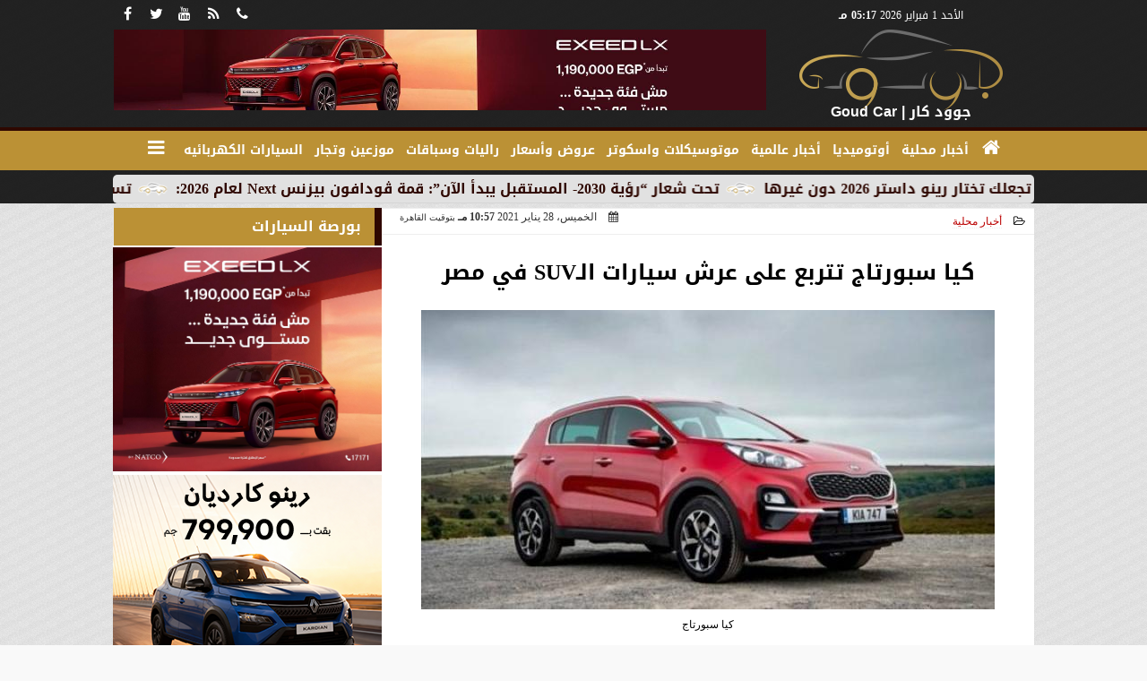

--- FILE ---
content_type: text/html; charset=UTF-8
request_url: https://www.goudcar.com/389
body_size: 41695
content:
<!DOCTYPE html>
<html dir="rtl" lang="ar" prefix="og: http://ogp.me/ns#">
<head>
	<meta name="viewport" content="width=device-width,minimum-scale=1,initial-scale=1"/>
	<meta http-equiv="content-type" content="text/html; charset=UTF-8" charset="utf-8">
	<meta http-equiv="X-UA-Compatible" content="IE=edge,chrome=1"/>
	<meta name="robots" content="INDEX, FOLLOW"/>
	<meta name="googlebot" content="INDEX, FOLLOW"/>
	<title>كيا سبورتاج تتربع على عرش سيارات الـSUV في مصر | أخبار محلية | GoudCar جوود كار</title>
	<meta name="description" itemprop="description" content="استطاعت سيارة سبورتاج ان تحصل على المرتبة الأولى كسيارة SUV دفع رباعي في هذه الفئة والاعلى مبيعا في تقرير مجلس معلومات سوق السيارات AMIC وحصلت السيارة على الصد" />
	
	<meta name="twitter:card" content="summary_large_image"></meta>
	<meta name="twitter:title" property="og:title" itemprop="name" content="كيا سبورتاج تتربع على عرش سيارات الـSUV في مصر | أخبار محلية | GoudCar جوود كار"/>
	<meta name="twitter:description" property="og:description" content=" استطاعت سيارة سبورتاج ان تحصل على المرتبة الأولى كسيارة SUV دفع رباعي في هذه الفئة والاعلى مبيعا في تقرير مجلس معلومات سوق السيارات AMIC وحصلت السيارة على الصد"/>
	<meta property="og:image" name="twitter:image" itemprop="image" content="https://www.goudcar.com/img/21/01/28/1611867625367003.jpg"/>
	<meta property="og:image:secure_url" content="https://www.goudcar.com/img/21/01/28/1611867625367003.jpg" />
	<meta property="og:image:width" content="512" />
	<meta property="og:image:height" content="512" />
	<meta name="twitter:image:alt" property="og:image:alt" content="كيا سبورتاج" />
	<meta name="twitter:domain" content="goudcar.com"/>
	<meta name="twitter:site" content="@"/>
	<meta name="twitter:creator" content="@"></meta>
	<meta name="theme-color" content="#1C2A5E" />
	<meta property="og:type" content="article"/>
	<meta property="og:locale" content="ar_AR"/>
	<meta property="fb:app_id" content="3734013979962558" />
	<meta property="og:url" content="https://www.goudcar.com/389" />
	<meta name="author" property="og:site_name" content="جوود كار" />
	<meta property="article:published_time" content="2021-01-28T22:57:30+02:00"/>
	<script type="application/ld+json">
	{
	"@context": "https://schema.org",
	"@type": "WebPage",
	"name": "كيا سبورتاج تتربع على عرش سيارات الـSUV في مصر | أخبار محلية | GoudCar جوود كار",
	"description": " استطاعت سيارة سبورتاج ان تحصل على المرتبة الأولى كسيارة SUV دفع رباعي في هذه الفئة والاعلى مبيعا في تقرير مجلس معلومات سوق السيارات AMIC وحصلت السيارة على الصد",
	"publisher": {"@type":"Organization","name":"GoudCar جوود كار","logo":{"@type":"ImageObject","url":"https://www.goudcar.com/ix/GfX/logo.png"}},
	"identifier": "https://www.goudcar.com/389",
	"url": "https://www.goudcar.com/389"
	}
	</script>
	<script type="application/ld+json">
	{
	"@context": "http://schema.org",
	"@type": "NewsArticle",
	"mainEntityOfPage": "https://www.goudcar.com/389",
	"headline": "كيا سبورتاج تتربع على عرش سيارات الـSUV في مصر | أخبار محلية | GoudCar جوود كار",
	"datePublished": "2021-01-28T22:57:30+02:00",
	"dateModified": "2021-01-28T22:57:30+02:00",
	"description": " استطاعت سيارة سبورتاج ان تحصل على المرتبة الأولى كسيارة SUV دفع رباعي في هذه الفئة والاعلى مبيعا في تقرير مجلس معلومات سوق السيارات AMIC وحصلت السيارة على الصد",
	"author": {"@type": "Person", "name": "GoudCar جوود كار"},
	"publisher": {"@type": "Organization", "name": "GoudCar جوود كار", "logo": {"@type": "ImageObject", "url": "https://www.goudcar.com/ix/GfX/logo.png", "width": 100, "height": 60}},
	"image": {"@type": "ImageObject", "url": "https://www.goudcar.com/img/21/01/28/1611867625367003.jpg", "height": 800, "width": 450}
	}
	</script>
	<script type="application/ld+json">
	{
	"@context": "https://schema.org",
	"@type": "Organization",
	"url": "https://www.goudcar.com",
	"name": "جوود كار",
	"logo": "https://www.goudcar.com/ix/GfX/logo.png",
	"description": "GoudCar جوود كار",
	"sameAs": [
	"https://www.facebook.com/goudcar",
	"https://twitter.com/",
	"https://www.youtube.com/"
	]
	}
	</script>
	<link rel="dns-prefetch" href="//connect.facebook.net"/>
	<link rel="shortcut icon" type="image/x-icon" href="favicon.ico"/>
	<link rel="canonical" href="https://www.goudcar.com/389" />
	<style>@font-face {font-family:'Kufi'; font-style:normal; font-weight:400; font-display:swap; src:url(/font/kufi/DroidKufi-Regular.eot); src:url(/font/kufi/DroidKufi-Regular.eot?#iefix) format('embedded-opentype'), url(/font/kufi/DroidKufi-Regular.woff2) format('woff2'), url(/font/kufi/DroidKufi-Regular.woff) format('woff'), url(/font/kufi/DroidKufi-Regular.ttf) format('truetype');}@font-face {font-family:'Kufi'; font-style:normal; font-weight:700; font-display:swap; src:url(/font/kufi/DroidKufi-Bold.eot); src:url(/font/kufi/DroidKufi-Bold.eot?#iefix) format('embedded-opentype'), url(/font/kufi/DroidKufi-Bold.woff2) format('woff2'), url(/font/kufi/DroidKufi-Bold.woff) format('woff'), url(/font/kufi/DroidKufi-Bold.ttf) format('truetype'); font-display:swap;}@font-face{font-family:'FontAwesome';src:url('/font/fontawesome-webfont.eot?v=4.7.0');src:url('/font/fontawesome-webfont.eot?#iefix&v=4.7.0') format('embedded-opentype'),url('/font/fontawesome-webfont.woff2?v=4.7.0') format('woff2'),url('/font/fontawesome-webfont.woff?v=4.7.0') format('woff'),url('/font/fontawesome-webfont.ttf?v=4.7.0') format('truetype'),url('/font/fontawesome-webfont.svg?v=4.7.0#fontawesomeregular') format('svg');font-weight:normal;font-style:normal; font-display:swap;}.fa{display:inline-block;font:normal normal normal 14px/1 FontAwesome;font-size:inherit;text-rendering:auto;-webkit-font-smoothing:antialiased;-moz-osx-font-smoothing:grayscale}.fa-facebook-square:before{content:'\f082'}.fa-facebook:before{content:'\f09a'}.fa-twitter-square:before{content:'\f081'}.fa-twitter:before{content:'\f099'}.fa-youtube-square:before{content:'\f166'}.fa-youtube:before{content:'\f167'}.fa-google-plus-square:before{content:'\f0d4'}.fa-google-plus:before{content:'\f0d5'}.fa-rss-square:before{content:'\f143'}.fa-rss:before{content:'\f09e'}.fa-instagram:before{content:'\f16d'}.fa-tags:before{content:'\f02c';}.fa-calendar:before{content:'\f073';}.fa-calendar-o:before{content:'\f133';}.fa-clock:before{content:'\f017';}.fa-folder-open-o:before{content:'\f115';}.fa-print:before{content:'\f02f';}.fa-edit:before{content:'\f044';}.fa-external-link:before{content:'\f08e';}.fa-home:before {content:'\f015';}.fa-info-circle:before {content:'\f05a';}.fa-info:before {content:'\f129';}.fa-phone-square:before {content:'\f098';}.fa-phone:before {content:'\f095';}.fa-envelope-o:before {content:'\f003';}.fa-whatsapp:before {content:'\f232';}.fa-share-alt-square:before {content:'\f1e1';}.fa-share-alt:before {content:'\f1e0';} .fa-bars:before{content:'\f0c9';}.fa-bullhorn:before{content:'\f0a1';} .fa-search:before{content:'\f002';}.fa-map-marker:before{content:'\f041';}.fa-black-tie:before{content:'\f27e';}.fa-linkedin-square:before{content:'\f08c';}.fa-telegram:before{content:'\f2c6';}.fa-link:before{content:'\f0c1';}.fa-wikipedia-w:before{content:'\f266';}.fa-soundcloud:before{content:'\f1be';}.fa-language:before{content:'\f1ab';}.fa-spinner:before{content:'\f110';}.fa-newspaper-o:before{content:'\f1ea';}.fa-play:before{content:'\f04b';}.fa-camera:before{content:'\f030';}.fa-user-circle-o:before{content:'\f2be';}.fa-plus:before {content:'\f067';}.fa-minus:before {content:'\f068';}.fa-times:before {content:'\f00d';}.fa-television:before {content:'\f26c';}.fa-volume-up:before{content:'\f028';}.fa-file-audio-o:before{content:'\f1c7';}.fa-download:before{content:'\f019';}.fa-commenting:before{content:'\f27a';}.fa-commenting-o:before{content:'\f27b';}.fa-file-pdf-o:before{content:'\f1c1';}.fa-file-text:before{content:'\f15c';}.fa-file-text-o:before{content:'\f0f6';}.fa-check-square-o:before{content:'\f046';}.fa-chevron-circle-up:before{content:'\f139';}.fa-chevron-circle-down:before{content:'\f13a';}.fa-chevron-circle-right:before{content:'\f138';}.fa-chevron-circle-left:before{content:'\f137';}.fa-mobile:before{content:'\f10b';}.fa-2x {font-size:2em;}.fa-fw {width:1.29em; text-align:center;}.fa-flip-horizontal {-ms-filter:'progid:DXImageTransform.Microsoft.BasicImage(rotation=0, mirror=1)'; -webkit-transform:scale(-1, 1); -ms-transform:scale(-1, 1); transform:scale(-1, 1);}.fa-spin {-webkit-animation:fa-spin 2s infinite linear; animation:fa-spin 2s infinite linear;} .fa-pulse {-webkit-animation:fa-spin 1s infinite steps(8); animation:fa-spin 1s infinite steps(8);} .fa-spin-hover:hover {-webkit-animation:fa-spin 1s infinite linear; animation:fa-spin 1s infinite linear;}@-webkit-keyframes fa-spin {0% {-webkit-transform:rotate(0deg); transform:rotate(0deg);} 100% { -webkit-transform:rotate(359deg); transform:rotate(359deg);}}@keyframes fa-spin {0% {-webkit-transform:rotate(0deg); transform:rotate(0deg);} 100% {-webkit-transform:rotate(359deg); transform:rotate(359deg);}} article {}article h1 {font:bold 1.5em/1.5em Kufi, Traditional Arabic; margin:1em 0.5em; padding:0 0.5em; text-align:center;}article h2 {font:bold 1.25em/1.25em Kufi, Traditional Arabic; margin:0.5em; padding:0 0.5em;}article h3 {font:bold 0.85em/1em Kufi, Traditional Arabic; margin:1em; padding:0 1.0em;}article h3.article {float:right;} article h3.article img {width:125px;}article h1.title {clear:both;}article p {text-indent:0.5em;}article a {font-weight:bold; border-bottom:1px dotted #eeeeee;}article a:hover {border-color:#bbbbbb;}article iframe {width:100%; max-width:100%; margin:0 auto !important;}article time {font:normal 12px/12px tahoma;}article time.meta {color:transparent; position:absolute;}article ul {margin:0.5em 1em; padding:0.5em 1em; list-style:circle;}article .artinfo {display:block; border:1px solid #EEEEEE; border-width:1px 0px; padding:3px 0px; font:normal 12px tahoma; overflow:hidden;}article .artinfo i.fa {padding:0px 10px;}article .artinfo time {display:block; padding:10px 0px 5px; color:#333333; }article .artinfo b.cat a {color:#BB0000; font:normal 12px tahoma;}article .artinfo.tags a {font:normal 12px/20px tahoma; color:#555555; text-decoration:none; display:inline-block; text-decoration:none; padding:3px 8px; border:1px solid #DEDEDE; -webkit-border-radius:3px; -moz-border-radius:3px; border-radius:3px; cursor:pointer; border-color:#dedede #d8d8d8 #d3d3d3; text-shadow:0 1px 0 #fff; -webkit-box-shadow:0 1px 1px #eaeaea, inset 0 1px 0 #fbfbfb; -moz-box-shadow:0 1px 1px #eaeaea, inset 0 1px 0 #fbfbfb; box-shadow:0 1px 1px #eaeaea, inset 0 1px 0 #fbfbfb; -webkit-transition:all ease-in-out 0.2s; -moz-transition:all ease-in-out 0.5s; -o-transition:all ease-in-out 0.5s; transition:all ease-in-out 0.5s; background:#ffffff; background:-moz-linear-gradient(top, #ffffff 0%, #f6f6f6 47%, #ededed 100%); background:-webkit-gradient(linear, left top, left bottom, color-stop(0%,#ffffff), color-stop(47%,#f6f6f6), color-stop(100%,#ededed)); background:-webkit-linear-gradient(top, #ffffff 0%,#f6f6f6 47%,#ededed 100%); background:-o-linear-gradient(top, #ffffff 0%,#f6f6f6 47%,#ededed 100%); background:-ms-linear-gradient(top, #ffffff 0%,#f6f6f6 47%,#ededed 100%); background:linear-gradient(top, #ffffff 0%,#f6f6f6 47%,#ededed 100%);}article .artinfo.tags a:before {content:"\020 \020 \020 \0BB \020"; color:#666666;}article .artinfo .tsource a img {float:right;}article .HSource {margin:5px auto; padding:5px; text-align:center; background:-moz-linear-gradient(top,rgba(255,255,255,1) 0%, rgba(255,255,255,0) 100%); background:-webkit-linear-gradient(top,rgba(255,255,255,1) 0%,rgba(255,255,255,0) 100%); background:linear-gradient(to bottom,rgba(255,255,255,1) 0%,rgba(255,255,255,0) 100%); filter:progid:DXImageTransform.Microsoft.gradient( startColorstr='#ffffff', endColorstr='#00ffffff',GradientType=0 );}article .HSource a img {vertical-align:middle;}article .social {display:block; padding:2px 25px; text-align:left;}article .artiframe {margin:0 auto; text-align:center; max-width:700px;}article .artiframe iframe {margin:0 auto;}article .artiframe .twitter-video {margin:0 auto !important; text-align:center !important;}article > div {font-family:Arial; font-size:1.5em; line-height:1.5em; margin:0px; padding:0px;}article > div > p {margin:0.1em 0.5em; padding:0.1em 0.5em; text-align:justify;}article > div > p > img {display:block; margin:5px auto; max-width:100%;}article aside {display:block; margin:0px 10px; padding:5px 0px 0px; background:#F0F0F0; width:100%; text-align:center;}article aside h2 {color:#FFFFFF; background:#000000; margin:0px;}article figure {font-family:'Kufi', Arial, sans-serif; text-align:center;}article figure figcaption {text-align:center; font:normal 12px tahoma;}article aside amp-img, article aside img {margin:0 auto; display:block; max-width:240px;}article amp-img, article img {max-width:100%;}article address {margin:5px; padding:5px; display:inline-block;}article bdi {font-style:normal; font-weight:bold;}article .content_336x280_ad {display:block; margin:0 auto; width:336px; height:280px;}article .photoalbum {max-width:700px; margin:0px auto; border:5px solid #ffffff; background-color:#ffffff;}article .photoalbum .albthumbs {display:grid; grid-template-columns:repeat(5, 1fr); grid-gap:5px; margin:5px 0px 10px;}article .photoalbum .panel-main img, article .photoalbum .albthumbs img {width:100%; height:auto; margin:0 auto;}article .photoalbum .albthumbs img {width:auto !important; max-width:150px; max-height:75px; cursor:pointer;}article .pdf {margin:1em auto; padding:1em; width:75%; text-align:center; box-shadow:0px 0px 10px rgba(0,0,0,0.5);}article ins.adsbygoogle {max-width:100%;}article #topic_content .topic_inlink {display:none; border:2px solid #1C2A5E; border-width:2px 0px; margin:5px auto; padding:2px 5px;}article #topic_content .topic_inlink h4 {margin:0; padding:0; font:normal 12px/16px tahoma; text-align:center;}article #topic_content .topic_inlink ul {list-style-type:none; margin:0px; padding:0px;}article #topic_content .topic_inlink ul li {display:none;}article #topic_content .topic_inlink ul li:first-child {display:block;}article #topic_content .topic_inlink ul li a {display:block; overflow:hidden;}article #topic_content .topic_inlink ul li a img {width:90px; float:right;}article #topic_content blockquote {background:#f9f9f9; border-right:10px solid #ccc; margin:0.5em 10px; padding:0.5em 10px; quotes:"“" "”" "‘" "’";}article #topic_content blockquote:before {color:#ccc; content:open-quote; font-size:4em; line-height:0.1em; margin-left:0.25em; vertical-align:-0.4em;}article #topic_content blockquote:after {color:#ccc; content:close-quote; font-size:4em; line-height:0.1em; margin-right:0.25em; vertical-align:-0.4em;}article #topic_content blockquote p {margin:0.25em;}article .infoline {width:100%; background:#ffffff; margin:0px 0px 20px 0px; border-top:3px solid #CC0000; box-shadow:0px 2px 6px rgba(0,0,0,0.25);}article .infoline b {display:inline-block; padding-right:1em;}article .infoline b label {cursor:pointer;}article .infoline b a {border:none; background:transparent url(ix/GfX/icn.png) no-repeat center right; padding-right:40px; font:bold 0.8em/1em Kufi;}article .banner .w320, article .banner .w320 iframe {border:none; padding:0px; margin:0px auto; width:320px !important;}article .banner .w336, article .banner .w336 iframe {border:none; padding:0px; margin:0px auto; width:336px !important;}.fb_iframe_widget_fluid_desktop iframe {width:100% !important;}.inarticle {overflow:hidden;}.inarticle a {display:inline-block; margin:0 auto 10px; text-align:center;}twitter-widget {margin:0 auto;}@keyframes fadeIn { to { opacity:1;}}article .photoalbum .fade-in { opacity:0; animation:fadeIn 0.5s ease-in 1 forwards;}.fixed-height-container {position:relative; width:100%; height:300px;}amp-img.contain img {object-fit:contain;}.closelightbox {font:bold 2em/1em Traditional Arabic; margin:5px; padding:5px; z-index:999; overflow:hidden; position:absolute; cursor:pointer;}section {}section h2, section h4 {font:bold 1.0em/2em Kufi; margin:2px 0px; padding:0 15px; clear:both; background:#F9F9F9; color:#000000; text-shadow:0px 0px 0px #FFFFFF; border:1px solid #333333; border-width:0px 10px 1px 0px;}section h3 {font:bold 1.0em/2em 'Traditional Arabic'; margin:2px 0px; padding:0 15px; clear:both; background:#EEEEEE; color:#000000; text-shadow:0px 0px 0px #FFFFFF; border:1px solid #333333; border-width:0px 10px 1px 0px;}section.related {overflow:hidden;}section.related ul {margin:0px 5px; padding:0px 5px;}section.related ul li {overflow:hidden;}section.related ul li a {display:block; font:bold 0.8em/1.75em Kufi; overflow:hidden; -moz-transition:all 0.3s ease-in; -webkit-transition:all 0.3s ease-in; transition:all 0.3s ease-in;}section.related ul li a img {float:right; margin:1px; padding:1px; width:120px; height:65px; border:1px solid #333333; -moz-transition:all 0.3s ease-in; -webkit-transition:all 0.3s ease-in; transition:all 0.3s ease-in;}section ol {margin:0px 5px; padding:0px 5px;}section ol li {overflow:hidden;}section ol li a {display:block; font:bold 0.95em/1.40em 'Arial'; overflow:hidden; -moz-transition:all 0.3s ease-in; -webkit-transition:all 0.3s ease-in; transition:all 0.3s ease-in;}section ol li a:hover {background:#EEEEEE;}section ol li a img {float:right; margin:1px; padding:1px; width:120px; height:65px; border:1px solid #333333; -moz-transition:all 0.3s ease-in; -webkit-transition:all 0.3s ease-in; transition:all 0.3s ease-in;}section ol li a:hover img {background:#EEEEEE;}article div.sharetable {direction:ltr; display:table; width:100%; table-layout:fixed; margin:0px; padding:0px; max-height:48px; overflow:hidden;}article div.sharetable > a {display:table-cell; width:2%; color:#ffffff; text-align:center; border:1px solid #ffffff; border-width:0px 1px; overflow:hidden;}article div.sharetable > a:hover {opacity:0.5;}article div.sharetable > a.fb {background-color:#3b5999;}article div.sharetable > a.tw {background-color:#00aced;}article div.sharetable > a.gp {background-color:#d34836;}article div.sharetable > a.em {background-color:#eeeeee;}article div.sharetable > a.wt {background-color:#57c93e;}article div.sharetable > a.pn {background-color:#cb2027;}article div.sharetable > a.pr {background-color:#666666;}article div.sharetable > a i.fa {}div.MobileShareBar {margin:5px 0px; max-width:100%; overflow:hidden;}div.MobileShareBar ul {margin:0px; padding:0px;}div.MobileShareBar ul li {display:block; margin:0px; padding:0px; border:none; float:right; list-style-type:none; padding-right:1%; text-align:center;}div.MobileShareBar ul li.tw {}div.MobileShareBar ul li.fb {}div.MobileShareBar ul li.gp {}div.MobileShareBar ul li iframe {float:right; z-index:1;}div.MobileShareBar ul li:hover iframe {float:right; z-index:1;}div.MobileShareBar ul li div {margin:0px; padding:0px; line-height:0px; right:5px; overflow:hidden;}ul.keys {}ul.keys li {line-height:1.5em;}ul.keys li a {text-align:center; font:normal 0.75em/1em Kufi; border-bottom:1px solid #1C2A5E;}ul.keys li a:hover {color:#1C2A5E;}ul.keys li a b {display:block; background:#1C2A5E; color:#FFFFFF; padding:0.5em 1em; font-size:0.75em; line-height:1.0em;}ul.keys li a:hover b {}article .keyarticles {background:#EEEEEE; border:1px solid #CCCCCC; box-shadow:1px 1px 1px #CCCCCC;}article .keyarticles h4 {margin:10px 0px 0px; padding:0px; font:bold 0.75em/1.5em Kufi; background:#CCCCCC; border:1px solid #BBBBBB; border-width:1px 0px;}article .keyarticles ul {margin:0px; list-style:none;}article .keyarticles ul li {margin-bottom:5px; font:normal 0.65em/1.25em Kufi; overflow:hidden;}article .keyarticles ul li:nth-child(n+4) {display:none;}article .keyarticles ul li a {}article .keyarticles ul li a img {width:80px; height:60px !important; float:right; padding-left:1em;}@media (min-width:478px) {article .artinfo time {padding:0px 20px; float:left;}article aside {width:300px; float:left;}}@media (min-width:730px) {article .content_336x280_ad {margin:30px 10px 0px 0px; float:left;}ul.keys li a b {display:inline-block;}section.related ul li {width:49%; float:right;}section ol li {width:49%; float:right;}section ol li:nth-child(even) {float:left;}.inarticle a img {max-width:100%;}.inarticle a:nth-child(odd) {float:right;}.inarticle a:nth-child(even) {float:left;}} .o2MAKElogo {text-align:center; overflow:hidden;}.o2MAKElogo li {float:none; display:inline-block;}.o2MAKElogo li a img {display:inline-block; margin:0px 0px 1px 1px; padding:0px; border:1px solid rgba(255,255,255,0.25); background:#ffffff; border-radius:3px; width:45px; height:45px;}#AutoMedia h2 {margin:0px; padding:10px; line-height:32px; overflow:hidden;}#AutoMedia h2 img {float:right; padding:0px 16px;}#AutoMedia h2 select {float:left; font:bold 0.75em/1.0em SkyNews; color:#AAAAAA;}#AutoMedia h2 select option {}#AutoMedia .o2Grid {display:grid; grid-template-columns:auto auto; grid-gap:5px; background-color:#2196F3; padding:10px; font-size:1em;}#AutoMedia .o2Grid > div {background-color:rgba(255, 255, 255, 0.8); border:1px solid black; text-align:center; font-size:30px;}#AutoMedia .o2Grid > div > b {display:block; text-align:right; font:bold 0.6em/1.5em SkyNews; padding:0 10px 0 0;}#AutoMedia .o2Grid > div > b > strong {display:block; font-size:smaller; font-weight:normal;}#AutoMedia .o2Grid > div > b > strong > img {float:right; width:24px; height:24px;}#AutoMedia .o2Grid > div > b > strong > em {display:block; font-style:normal;}#AutoMedia .o2Grid > div > b > small {color:#CC0000; float:left; font-weight:normal; position:relative; top:32px; left:10px;}#AutoMedia .o2Grid > div > img {display:block; width:auto; height:120px;}#AutoMedia .o2Grid > div > code {display:block; text-align:center; font:bold 0.75em/1em Verdana;}#AutoMedia .o2Grid > div > i {display:block; font:normal 0.5em/1em SkyNews; padding:0 16px; background-color:rgba(255,255,255,0.5);}#AutoMedia ul.listing {list-style:none; margin:5px auto; display:grid; gap:10px; grid-template-columns:repeat(auto-fill,minmax(180px, 1fr));}#AutoMedia ul.listing li {border:1px solid #ffe066; border-radius:5px; display:flex; flex-direction:column; transition:all 0.5s ease-in-out;}#AutoMedia ul.listing li:hover {background:#FFFFFF; box-shadow:0px 0px 5px #00000050;}#AutoMedia ul.listing h3 {margin:0px; padding:0px; text-align:center;}#AutoMedia ul.listing h3.t {margin:8px 0px 5px; font-size:0.75em}#AutoMedia ul.listing li span.logo, #AutoMedia ul.listing li span.dawla {position:relative; height:0px; text-align:left; opacity:0.5; transition:all 0.5s ease-in-out;}#AutoMedia ul.listing li:hover span.logo, #AutoMedia ul.listing li:hover span.dawla {opacity:1;}#AutoMedia ul.listing li span.logo img {width:24px; height:24px;}#AutoMedia ul.listing li span.dawla {text-align:right; bottom:16px;}#AutoMedia ul.listing li figure {margin:0px; padding:0px; width:100%; height:140px; background:#ffffff;}#AutoMedia ul.listing li figure img {max-width:100%; max-height:200px;}#AutoMedia ul.listing li h4 {margin:0px; font-size:2em; border-top:1px solid #ffe066; padding:10px; text-align:center;}#AutoMedia ul.listing li ol.i {margin:5px 0px; padding:0px; display:-webkit-box; display:-ms-flexbox; display:flex; -ms-flex-wrap:wrap; flex-wrap:wrap;}#AutoMedia ul.listing li ol.i li {webkit-box-flex:1; -ms-flex:1; flex:1; border:none; text-align:center;}#AutoMedia ul.listing li ol.i li b {background:#ffffff; border-radius:5px;}#AutoMedia ul.listing li ol.i li.mono {font-family:monospace; display:inline-block;}#AutoMedia ul.listing li ol.i li.mono img {margin:0px 8px 0px 0px; float:right; width:16px; height:16px;}#AutoMedia ul.listing time {margin:0px; padding:0px; text-align:center;}@media (min-width:768px) {#AutoMedia .o2Grid {grid-template-columns:auto auto auto;}#AutoMedia .o2Grid > div > b > strong {display:inline;}#AutoMedia .o2Grid > div > b > strong > img {width:32px; height:32px;}#AutoMedia .o2Grid > div > b > strong > em {display:inline;}#AutoMedia .o2Grid > div > i {display:inline;}#AutoMedia .o2Grid > div > img {max-height:160px;}#AutoMedia ul.listing li span.dawla {opacity:0.25;}}@media (min-width:968px) {} :root {--COLOR1:#1C2A5E;}* {box-sizing:border-box; -moz-box-sizing:border-box; -webkit-box-sizing:border-box;} html {scroll-behavior:smooth;} ::-webkit-scrollbar {width:16px;} ::-webkit-scrollbar-track {background:#f1f1f1; -webkit-box-shadow:inset 0 0 6px rgba(0,0,0,0.3);} ::-webkit-scrollbar-thumb {background:#1C2A5E; outline:1px solid slategrey; } ::-webkit-scrollbar-thumb:hover {background:#2F5DBA; border-radius:6px; } body {margin:0 auto; cursor:default;} a {text-decoration:none; color:#000000;} ul {margin:0px; padding:0px; list-style:none;} h1, h2, h3, h4, h5, h6, select, label {font-family:'Kufi', Arial, sans-serif;} figcaption, figure, main {display:block;} dfn {display:none;} fieldset {border:none;} .clear {clear:both;} .rtl {direction:rtl;} .ltr {direction:ltr;} .left {text-align:right;} .right {text-align:right;} .center {text-align:center;} .relative {position:relative;} .absolute {position:absolute;} .fixed {position:fixed;} .floatR {float:right;} .floatL {float:left;} .floatN {float:none;} .displayblock {display:block;} .th000 {max-width:1030px; margin:0 auto;} .th012 {max-width:1200px; margin:0 auto;} .th00 {max-width:100%; margin:0 auto;}.clr {color:#1C2A5E;} .xsel {-webkit-touch-callout:none; -webkit-user-select:none; -khtml-user-select:none; -moz-user-select:none; -ms-user-select:none; user-select:none;} .m0 {margin:0px;} .mbot10 {margin-bottom:10px;} .mtop5 {margin-top:5px;} .mtop10 {margin-top:10px;} .mb4 {margin-bottom:2rem;} .m0a {margin:0 auto;} .m0i {margin:0px !important;} .p0i {padding:0px !important;} .ptop20 {padding-top:20px;} .mbot10i {margin-bottom:10px !important;}.left-0 {left:0;} .right-0 {right:0;} .bottom-0 {bottom:0;} .top-0 {top:0;}.hidden {display:none;} .hiddeni {display:none !important;} .showLG {display:none;} .showSM {display:block;} .banner {direction:ltr; margin:0 auto; text-align:center; overflow:hidden; font-size:1em; line-height:1em; width:100%; } .banner a {display:block; line-height:0%;} .banner a img {max-width:100%;} .banner div {margin:0 auto;} .banner iframe {width:auto;} .lineheight3 {line-height:3em;}.line-height-1{line-height:1rem}.line-height-2{line-height:1.125rem}.line-height-3{line-height:1.5rem}.line-height-4{line-height:2rem} .YR {opacity:0;} .animate {moz-transition:all 0.5s; -webkit-transition:all 0.5s; transition:all 0.5s; -webkit-transition:all 0.5s ease-in-out; -o-transition:all 0.5s ease-in-out; -ms-transition:all 0.5s ease-in-out; transition:all 0.5s ease-in-out;} .blink_me {animation:blinker 1s linear infinite;} @keyframes blinker {50% {opacity:0;}} .WAITcss {visibility:hidden; animation:waitcss 0s 2s forwards;} .WAITcss0 {visibility:hidden; animation:waitcss 0s 0s forwards;} .WAIT3 {-webkit-animation:WAIT3 3s forwards; -moz-animation:WAIT3 3s forwards; -o-animation:WAIT3 3s forwards; animation:WAIT3 3s forwards;} @keyframes waitcss {to {visibility:visible; } } @-webkit-keyframes WAIT3 {0% {opacity:0; } 100% {opacity:1; }} @-moz-keyframes WAIT3 {0% {opacity:0; } 100% {opacity:1; }} @-o-keyframes WAIT3 {0% {opacity:0; } 100% {opacity:1; }} @keyframes WAIT3 {0% {opacity:0; } 100% {opacity:1; }} .dark-mode {background-color:#18212b; color:white;} header, footer, #site {margin:0 auto; clear:both;} header, footer {font-family:'Kufi', Arial, sans-serif;} header #HLvA, header #HLvB, header #HLvC, header #HLvD {clear:both;} header #HLvA #HLvAL {margin:0 auto; width:200px; height:36px;} header #HLvA #HLvAR {width:100%; height:36px; text-align:center;} header #HLvB #HLvBR {text-align:center;} header #HLvD {margin:5px auto; height:32px; -webkit-border-radius:5px; -moz-border-radius:5px; border-radius:5px; overflow:hidden;} footer #FLvA, footer #FLvB, footer #FLvC {clear:both; overflow:hidden;} footer #FLvB #FLvBR {text-align:center;} footer #FLvC {text-align:center; color:#FFFFFF;} #HDFix {position:fixed; top:-1px; width:100%; z-index:9; height:32px; background:#1C2A5E;} #HDFix h5 {margin:0 auto; text-align:center;} #HDFix > h5 > label {float:right; color:#FFFFFF; background:#1C2A5E; z-index:999; display:block; position:relative; width:32px; height:32px; top:0; left:0; cursor:pointer; -moz-transition:all 0.3s ease-in; -webkit-transition:all 0.3s ease-in; transition:all 0.3s ease-in;} #HDFix > h5 > label:hover, #HDFix > h5 > label:active {-webkit-transform:scaleX(-1); transform:scaleX(-1);} #HDFix > h5 > label.fetch {float:left;} #HDFix h5 a img {max-height:32px;} .mobilesidemenu {width:0; float:right;} .mobilesidemenu, .mobilesidemenu * {-moz-box-sizing:border-box; box-sizing:border-box;} .mobilesidemenu input[type="checkbox"] {position:absolute; left:0; top:0; visibility:hidden;} .mobilesidemenu nav {margin:0; padding:5px; position:fixed; border-right:1px solid gray; font:bold 14px Verdana; width:280px; height:100%; opacity:0.25; left:-280px; top:0; z-index:10000; -webkit-transform:translate3d(0, 0, 0); transform:translate3d(0, 0, 0); -moz-transition:all 0.3s ease-in; -webkit-transition:all 0.3s ease-in; transition:all 0.3s ease-in; background:#FFFFFF;} .mobilesidemenu nav li h1, .mobilesidemenu nav li h3 {margin:0px; padding:0px; font-size:1em;} .mobilesidemenu ul {list-style:none; margin:0; padding:0; width:100%; height:100%; overflow-y:scroll;} .mobilesidemenu ul::-webkit-scrollbar {width:0px; background:transparent;} .mobilesidemenu ul::-webkit-scrollbar-thumb {background:#FF0000;} .mobilesidemenu li {} .mobilesidemenu li a, .mobilesidemenu li form {display:block; text-decoration:none; font-size:1.4em; border-left:8px solid gray; border-bottom:1px solid #c1c1c1; color:#3b3b3b; margin:0; padding:12px;} .mobilesidemenu li a:hover {background:black; color:white;} .mobilesidemenu li form {margin:0px; padding:2px 0px 6px; text-align:center;} .mobilesidemenu li form input[type="text"] {width:70%; padding:4px; font:normal 12px "Tahoma, FontAwesome";} .mobilesidemenu ul li:first-child a {text-align:center} .mobilesidemenu ul li:first-child a img {max-height:32px; max-width:100px;} .mobilesidemenu ul li.SocialNetworks {text-align:center;} .mobilesidemenu ul li.SocialNetworks a {display:inline-block; border:none; padding:2px 10px;} .mobilesidemenu nav label {cursor:pointer; position:absolute; text-transform:lowercase; right:0; top:0; -moz-border-radius:0 0 0 40px; -webkit-border-radius:0 0 0 40px; border-radius:0 0 0 40px; width:40px; height:30px; background:black; box-shadow:0 0 5px gray; text-align:center;} .mobilesidemenu nav label::after {content:"x"; color:white; display:block; font-size:16px; margin-top:2px; margin-left:6px; -moz-transition:all 0.3s ease-in; -webkit-transition:all 0.3s ease-in; transition:all 0.3s ease-in;} .mobilesidemenu .overlay {position:fixed; width:100%; height:100%; left:0; top:0; opacity:.6; background:black; z-index:1001; visibility:hidden;} .mobilesidemenu .overlay label {width:100%; height:100%; position:absolute;} .mobilesidemenu nav label:hover::after {-moz-transform:rotatey(180deg); -ms-transform:rotatey(180deg); -webkit-transform:rotatey(180deg); transform:rotatey(180deg);} .mobilesidemenu input[type="checkbox"]:checked ~ label {border-color:transparent;} .mobilesidemenu input[type="checkbox"]:checked ~ label::before {transform:rotate(-45deg);} .mobilesidemenu input[type="checkbox"]:checked ~ label::after {transform:rotate(45deg);} .mobilesidemenu input[type="checkbox"]:checked ~ nav {left:0; opacity:1;} .mobilesidemenu input[type="checkbox"]:checked ~ div.overlay {visibility:visible;} .button {background-color:#1C2A5E; border:none; color:white; padding:15px 32px; text-align:center; text-decoration:none; display:inline-block; font-size:16px; margin:4px 2px; cursor:pointer;} .animax {-webkit-animation-duration:1s; animation-duration:1s; -webkit-animation-fill-mode:both; animation-fill-mode:both;} .salaty {text-align:center; font:normal 12px/16px tahoma;} .salaty .select select {margin:0 auto; width:90%; text-align:center; text-align-last:center; font:normal 12px/16px tahoma; background-color:#1C2A5E; color:#FFFFFF;} .salaty .select option {text-align:center;} .salaty fieldset {margin:0 auto; width:200px;} .salaty fieldset > div {margin:-2em 0 0 0;} .salaty fieldset div {border:1px solid transparent;} .salaty fieldset div.now {border-color:#1C2A5E;} .salaty fieldset legend {display:block; width:100%; max-width:160px; font:bold 1em/2em Kufi; background:#1C2A5E; color:#fff; margin:0 auto; text-align:center; transform-origin:100% 0%; transform:rotate(-90deg); } .salaty fieldset legend img {transform:rotate(90deg);} .salaty fieldset b, .salaty fieldset code {width:70px; display:inline-block;} .salaty fieldset b {text-align:left; line-height:2em;} .salaty fieldset code {text-align:center;} table {border-collapse:collapse; width:90%; margin:0 auto;} table td, table th {border:1px solid #ddd; padding:8px;} table tr:nth-child(even){background-color:#f2f2f2;} table tr:hover {background-color:#ddd;} table th {padding-top:12px; padding-bottom:12px; text-align:center; background-color:#1C2A5ECC; color:white;} div.services table {border-collapse:collapse; width:100%;} div.services table caption {font:bold 12px tahoma; background-color:#EEEEEE;} div.services table tr:nth-child(even) {background-color:#EEEEEE;} div.services table th {background-color:#1C2A5E; color:white;} div.services table td {font:normal 12px/12px tahoma;} #WebSitePoll, #WebSitePoll a {font:normal 1em/2em Kufi;} .Poll {margin-bottom:1em;} .Poll h2, .Poll h3 {margin:0px; padding:0px; font:bold 1.25em/2em Kufi;} .Poll ul {padding:0;} .Poll ul li {margin:0; padding:0; font:normal 14px tahoma; text-shadow:0px 1px 1px #999999; list-style-type:none; height:auto !important; width:100% !important;} .Poll ul li:hover {background:#FAFAFA;} .Poll ul li div.bar{background-color:#F4F4F4; border:1px dashed #F1F1F1; -webkit-border-radius:10px; -moz-border-radius:10px; border-radius:10px;} .Poll ul li span {font:normal 12px tahoma; float:left;} .Poll ul li hr {margin:0; padding:0; color:#a00; background-color:#a00; height:12px; border:0; box-shadow:1px 1px 1px #AAAAAA; -webkit-border-radius:10px; -moz-border-radius:10px; border-radius:10px;} .Poll ul li.selected hr {color:#c00; background-color:#c00; box-shadow:1px 1px 1px #333333;} .Poll input[type="radio"] {display:none;} .Poll label {display:block; cursor:pointer; padding:0.25em 1em; font:normal 1em/2em Kufi; -webkit-transition-duration:0.5s; -moz-transition-duration:0.5s; -o-transition-duration:0.5s; transition-duration:0.5s;} .Poll input[type="radio"]:checked + label {background-color:#00CC00; -webkit-border-radius:5px; -moz-border-radius:5px; border-radius:5px;} .Poll button {margin:0px auto; padding:0px; display:block; font:bold 1.25em/2em Arial; position:relative; background-color:#4CAF50; border:none; color:#FFFFFF; width:200px; text-align:center; -webkit-transition-duration:0.4s; transition-duration:0.4s; text-decoration:none; overflow:hidden; cursor:pointer;} .Poll button:after {content:""; background:#f1f1f1; display:block; position:absolute; padding-top:300%; padding-left:350%; margin-left:-20px !important; margin-top:-120%; opacity:0; transition:all 0.8s;} .Poll button:active:after {padding:0; margin:0; opacity:1; transition:0s;} .webform {margin:10px 5px; background:#F9F9F9; padding:10px 5px; box-shadow:0 0 20px 0 rgba(0, 0, 0, 0.2), 0 5px 5px 0 rgba(0, 0, 0, 0.24); font-size:1em;} .webform form {margin:10px auto;} .webform form input[type="text"], .webform form input[type="email"], .webform form input[type="tel"], .webform form input[type="url"], .webform form textarea, .webform form button[type="submit"] {font:normal 1em/1em Kufi;} .webform form fieldset {text-align:center; border:medium none !important; margin:0px auto; padding:0; width:90%;} .webform form input[type="text"], .webform form input[type="email"], .webform form input[type="tel"], .webform form input[type="url"], .webform form textarea {margin:0 auto; width:90%; border:1px solid #ccc; background:#FFF; margin:0 0 5px; padding:10px;} .webform form input[type="text"]:hover, .webform form input[type="email"]:hover, .webform form input[type="tel"]:hover, .webform form input[type="url"]:hover, .webform form textarea:hover {-webkit-transition:border-color 0.3s ease-in-out; -moz-transition:border-color 0.3s ease-in-out; transition:border-color 0.3s ease-in-out; border:1px solid #aaa;} .webform form textarea {height:100px; max-width:100%; resize:none;} .webform form button[type="submit"] {cursor:pointer; width:20%; border:none; background:#1C2A5E; color:#FFF; margin:0px; padding:10px 20px; font-size:1.5em; -webkit-transition:background 0.3s ease-in-out; -moz-transition:background 0.3s ease-in-out; transition:background-color 0.3s ease-in-out;} .webform form button[type="submit"]:hover {background:#2F5DBA;} .webform form button[type="submit"]:active {box-shadow:inset 0 1px 3px rgba(0, 0, 0, 0.5);} .webform form input:focus, .webform form textarea:focus {outline:0; border:1px solid #aaa;} .webform form input.email {position:fixed; left:-9000px;} .pagination {direction:rtl; display:inline-block;} .pagination a {color:black; float:right; padding:8px 16px; text-decoration:none; border:1px solid #ddd;} .pagination a.active {background-color:#1C2A5E; color:white; border:1px solid #1C2A5E;} .pagination a.nactive {color:#CCCCCC; border:1px solid #CCCCCC; cursor:not-allowed;} .pagination a:hover:not(.active) {background-color:#ddd;} .pagination a:first-child {border-top-right-radius:5px; border-bottom-right-radius:5px;} .pagination a:last-child {border-top-left-radius:5px; border-bottom-left-radius:5px;} .tocicn {clear:both; overflow:hidden;} .tocicn ul li {float:right;} .tocicn ul li a img {width:48px; height:48px;} .animated {-webkit-animation-duration:1s; animation-duration:1s; -webkit-animation-fill-mode:both; animation-fill-mode:both;} .animated.infinite {-webkit-animation-iteration-count:infinite; animation-iteration-count:infinite;} .animated.hinge {-webkit-animation-duration:2s; animation-duration:2s;} @-webkit-keyframes pulse {0% {-webkit-transform:scale3d(1, 1, 1); transform:scale3d(1, 1, 1); } 50% {-webkit-transform:scale3d(1.05, 1.05, 1.05); transform:scale3d(1.05, 1.05, 1.05); } 100% {-webkit-transform:scale3d(1, 1, 1); transform:scale3d(1, 1, 1); }} @keyframes pulse {0% {-webkit-transform:scale3d(1, 1, 1); transform:scale3d(1, 1, 1); } 50% {-webkit-transform:scale3d(1.05, 1.05, 1.05); transform:scale3d(1.05, 1.05, 1.05); } 100% {-webkit-transform:scale3d(1, 1, 1); transform:scale3d(1, 1, 1); }} .pulse {-webkit-animation-name:pulse; animation-name:pulse;} .w3-animate-fading{animation:fading 10s infinite}@keyframes fading{0%{opacity:0}50%{opacity:1}100%{opacity:0}} .w3-animate-opacity{animation:opac 0.8s}@keyframes opac{from{opacity:0} to{opacity:1}} .w3-animate-top{position:relative;animation:animatetop 0.4s}@keyframes animatetop{from{top:-300px;opacity:0} to{top:0;opacity:1}} .w3-animate-left{position:relative;animation:animateleft 0.4s}@keyframes animateleft{from{left:-300px;opacity:0} to{left:0;opacity:1}} .w3-animate-right{position:relative;animation:animateright 0.4s}@keyframes animateright{from{right:-300px;opacity:0} to{right:0;opacity:1}} .w3-animate-bottom{position:relative;animation:animatebottom 0.4s}@keyframes animatebottom{from{bottom:-300px;opacity:0} to{bottom:0;opacity:1}} .w3-animate-zoom {animation:animatezoom 0.6s}@keyframes animatezoom{from{transform:scale(0)} to{transform:scale(1)}} .w3-animate-input{transition:width 0.4s ease-in-out}.w3-animate-input:focus{width:100%!important} #Go2Top {position:fixed; z-index:9999; bottom:-96px; right:4px; border:none; outline:none; background-color:#1C2A5E; color:#FFFFFF; cursor:pointer; padding:15px; border-radius:10px; font-size:1.5em; opacity:0.75; -webkit-transition:all .5s; transition:all .5s;} #Go2Top:hover {background-color:#33333350;} #AshFix, .AshFix {position:fixed; z-index:9999; bottom:0px; left:0px; right:0px; text-align:center; max-width:300px; max-height:252px; overflow:hidden; transition:all 0.5s ease;} #AshFix #AshFixSVG {display:none;}#AshFixSVG a.AniMe {display:inline-block; float:right; background:rgb(0, 0, 0, 0.5); border-radius:50% 50% 0px 0px; padding:0px 5px;} @media only screen and (max-width:800px) {#AshFix #AshFixSVG {display:block;}} .SkyAd {display:none; z-index:999 !important;} .SkyAdFix {position:fixed !important; top:5px !important;} .FixAdv160 {display:none; width:160px; height:600px; text-align:center; overflow:hidden;} .FixAdv160 img {max-width:160px; max-height:600px;}.modal {position:fixed; z-index:1; left:0; width:100%; height:100%; overflow:auto; background-color:rgb(0,0,0); background-color:rgba(0,0,0,0.4); top:-100%; opacity:0; transition:top 0.4s, opacity 0.4s;} .modal.show {top:0; opacity:1; z-index:999;} .modal-default-close {color:#FFFFFF; float:left; padding:0.5em 0px; font-size:3em; font-weight:bold;} .modal-default-close:hover, .modal-default-close:focus {color:#000000; text-decoration:none; cursor:pointer;} .modal-header {padding:2px 16px; background-color:#1C2A5E; color:white; font:normal 1em/2em Kufi;} .modal-body {padding:2px 16px; font-family:'Traditional Arabic', 'Microsoft Uighur'; font-size:1.5em; line-height:2em; text-align:justify;} .modal-footer {padding:2px 16px; background-color:#1C2A5E; color:white; font:normal 1em/1em Kufi;} .modal-footer h3 a {color:#ffffff;} .modal-footer h3 a:hover {color:#cccccc;} .modal-content {width:90%; position:relative; background-color:#fefefe; margin:5% auto; padding:0.1em; border:1px solid #888; box-shadow:0 4px 8px 0 rgba(0,0,0,0.2),0 6px 20px 0 rgba(0,0,0,0.19);} .modal-body article p {text-indent:1.5em;}@media (min-width:468px) { #HDFix {display:none;} header #HLvA #HLvAL {float:left;} header #HLvA #HLvAR {float:right; width:calc(100% - 170px);} } @media (min-width:768px) { #Go2Top {right:24px;} .modal-content {width:60%; padding:1em;} } @media (min-width:992px) { header #HLvB #HLvBR {width:260px; float:right;} header #HLvB #HLvBL {width:730px; float:left;} header #HLvB #HLvBlogo {float:right; text-align:center; width:calc(100% - 730px);} header #HLvB #HLvBbnr {float:left; width:728px;} footer #FLvB #FLvBR {width:260px; float:right;} footer #FLvB #FLvBL {width:730px; float:left;} .WrapperSky {margin:0 auto; padding:0px 10px; width:calc(100% - 320px); max-width:1200px;} .FixAdv160 {display:block; position:fixed; top:0px;} #FixAdv160R {float:right; margin-right:-780px; right:51%;} #FixAdv160L {float:left; margin-left:-775px; left:51%;} .SkyAd {width:120px; height:600px; top:200px; z-index:1;} .SkyAdR {right:50%; margin-right:calc(-120px - (1032px/2) - 96px);} .SkyAdL {left:50%; margin-left:calc(-120px - (1032px/2) - 96px);} } @media (min-width:1092px) { #HDFix {max-width:1200px;} .SkyAdR {margin-right:calc(-120px - (1092px/2) - 96px);} .SkyAdL {margin-left:calc(-120px - (1092px/2) - 96px);} } @media (min-width:1200px) { .SkyAd {width:120px; height:600px; top:200px;} .SkyAdR {margin-right:calc(-60px - (1200px/2) - 96px);} .SkyAdL {margin-left:calc(-60px - (1200px/2) - 96px);} } @media (min-width:1350px) { .SkyAd {display:block; width:160px;} } @media (min-width:1500px) { .WrapperSky {width:calc(100% - 200px);} } header #HLvA {margin-top:32px;} header #HLvB #HLvBR {text-align:center;} .px2 {padding-left:1rem; padding-right:1rem;} .py2 {padding-top:1rem; padding-bottom:1rem;} #site {overflow:hidden;} #site #sTOC, #site #sBDY, #site #sFLA {background:#FFFFFF;} #sFLA {overflow:hidden;} #site .FixAds160 {width:160px; height:600px; z-index:0; text-align:center; overflow:hidden; display:none;} #site .FixAds160 a img {max-width:160px;} #site #FixAds160R {float:right;} #site #FixAds160L {float:left;} #site #FixAds300 {width:300px; height:600px; text-align:center; overflow:hidden; float:left;} .FixdAds160 {width:160px; height:600px; text-align:center; overflow:hidden;} #FixdAds160R {float:right;} #FixdAds160L {float:left;} header #CEOEIC {} header #CEOEIC span {display:block; text-align:center;} header #CEOEIC span i {padding:0px 5px; font:normal 1em/2em Arial;} header #CEOEIC span b {font:bold 1em/2em Arial;} .sxn {} .sxn h1, .sxn h2 {margin:0px; padding:0px; font:bold 2em/1.5em Arial; -moz-transition:all 0.25s ease-in-out; -webkit-transition:all 0.25s ease-in-out; -o-transition:all 0.25s ease-in-out; -ms-transition:all 0.25s ease-in-out; transition:all 0.25s ease-in-out; overflow:hidden; clear:both;} .sxn h3 {margin:0px auto; padding:0px; text-align:center; font:bold 1em/1.5em Arial; -moz-transition:all 0.25s ease-in-out; -webkit-transition:all 0.25s ease-in-out; -o-transition:all 0.25s ease-in-out; -ms-transition:all 0.25s ease-in-out; transition:all 0.25s ease-in-out; overflow:hidden; clear:both;} .sxn time {display:none;} #SxnList time {display:none;} .SxnList h3 {margin:0px; padding:0px;} .SxnList h3 a {display:block; padding:0px 15px; font:bold 1em/1.25em 'Kufi'; background:transparent url('ix/GfX/icn.png') no-repeat 50% -30px; text-align:right; -moz-transition:all 0.25s ease-in-out; -webkit-transition:all 0.25s ease-in-out; -o-transition:all 0.25s ease-in-out; -ms-transition:all 0.25s ease-in-out; transition:all 0.25s ease-in-out;} .SxnList:hover h3 a, .sxn h3 a:hover {padding:0px 56px 0px 0px; color:#1C2A5E; text-shadow:1px 1px 1px #fddedc; background-color:#FFFFFF; background-size:48px 32px;} .SxnList .SectionDiv a time {display:none;} .tooltip {position:relative; display:inline-block;} .tooltip .tooltiptext {visibility:hidden; width:120px; line-height:1em; background-color:#000000; color:#ffffff; text-align:center; padding:5px 0; border-radius:6px; position:absolute; z-index:1;} .tooltip:hover .tooltiptext {visibility:visible;} .tooltip .tooltiptextR {top:-5px; left:105%;} .tooltip .tooltiptextL {top:-5px; right:105%;} .tooltip .tooltiptextT {width:120px; bottom:100%; left:50%; margin-left:-60px;} .tooltip .tooltiptextD {width:120px; top:100%; left:50%; margin-left:-60px;} .tooltip .tooltiptextT::after {content:' '; position:absolute; top:100%; left:50%; margin-left:-5px; border-width:5px; border-style:solid; border-color:black transparent transparent transparent;} .tooltip .tooltiptextD::after {content:' '; position:absolute; bottom:100%; left:50%; margin-left:-5px; border-width:5px; border-style:solid; border-color:transparent transparent black transparent;} .tooltip .tooltiptextR::after {content:' '; position:absolute; top:50%; right:100%; margin-top:-5px; border-width:5px; border-style:solid; border-color:transparent black transparent transparent;} .tooltip .tooltiptextL::after {content:' '; position:absolute; top:50%; left:100%; margin-top:-5px; border-width:5px; border-style:solid; border-color:transparent transparent transparent black;} .tooltip .tooltiptext {opacity:0; transition:opacity 1s;} .tooltip:hover .tooltiptext {opacity:1;} .toggleJS-content {display:none; height:0; overflow:hidden; transition:height 350ms ease-in-out;} .toggleJS-content.is-visible {display:block; height:auto; overflow:hidden; border:1px solid transparent; clear:both;} @media (min-width:468px) { header #HLvA {margin-top:0px;} } @media (min-width:768px) { header #CEOEIC span {display:inline-block; width:49%; float:right;} #site {overflow:unset;} .showLG {display:block;} .showSM {display:none;} #sBDY div.services table {margin:2em auto; width:90%;} .banner {overflow:hidden; clear:both;} #banner_tA {float:left; margin:0px 20px 0px 0px;} } @media (min-width:992px) { #site #sTOC {width:300px; float:left;} #site .sARK {float:right; width:999px;} #site #sBDY {float:right; width:698px;} #site .FixAds160 {position:fixed; top:36px; width:160px; height:100%; display:block;} #site .FixAds160X {position:absolute;} #site .FixAds160 img {max-width:160px; max-height:600px;} #site #FixAds160R {margin-right:-675px; right:51%;} #site #FixAds160L {margin-left:-675px; left:51%;} #site #sTOC #FixAds300 {position:absolute; margin:0px; top:36px; left:0px;} .FixdAds160 {position:fixed; top:36px; display:block;} .FixdAds160X {position:absolute; margin-top:30px; padding-top:20px; height:auto;} .FixdAds160 img {max-width:160px; max-height:600px;} #FixdAds160R {margin-right:-676px;right:50%} #FixdAds160L {margin-left:-674px; left:50%;} } @media (min-width:1024px) { .th012 {max-width:1000px;}} @media (min-width:1092px) { .th000 {max-width:1028px;} #site #sBDY {width:728px;} } @media (min-width:1200px) { .th012 {max-width:830px;} #site #FixAds160R {display:block; margin-right:-590px;} #site #FixAds160L {display:block; margin-left:-592px;} } @media (min-width:1490px) { .th012 {max-width:1160px;} #site #FixAds160R {margin-right:-760px;} #site #FixAds160L {margin-left:-762px;} } @media print { .hidden-print {display:none !important;} article, article h1, article h2, article h3, article h4 {color:#000000 !important; background:#FFFFFF !important;} .FixdAds160 {display:none;} #site #sBDY {width:100%;} } .sxn .nwHM0 {margin:0.4em 0em; width:100%; background:rgba(196, 22, 28, 0); border-bottom:2px solid #111111; overflow:hidden;} .sxn .nwHM0 a {display:block; color:#111111; font:bold 0.9em/1.75em Kufi; height:6em; transform:translateZ(0); -webkit-transition:all .3s; transition:all .3s;} .sxn .nwHM0 a:hover {color:#FFFFFF; background:#111111;} .sxn .nwHM0 a span {display:block; text-align:right; padding:0.5em 1em;} .sxn .nwHM0 a time {display:block; font:normal 12px/16px tahoma; color:#000000;} .sxn .nwHM0 a time em {display:none;} .sxn .nwHM0 a img {float:right; margin:0em 0em 0em 1em; width:8em; height:6em; max-height:6em;} .sxn .nwHM1:nth-child(1) a {height:13em;} .sxn .nwHM1:nth-child(1) a img {width:100%; height:13em; max-height:13em;} .sxn .nwHM1:nth-child(1) a span {display:block; overflow:hidden; text-align:justify; padding:0.5em 0em; position:relative; bottom:4.25em; color:#FFFFFF; background:rgba(0,0,0,0.25); width:100%; -webkit-transition:all .3s; transition:all .3s;} .sxn .nwHM1:nth-child(1) a:hover span {background:rgba(207, 20, 26, 0.5);} .sxn .nwHM1:nth-child(1) a span b {display:block; padding:0.1em 1em; font-size:1.2em;} .sxn .nwHM9 {margin:0px 0px 5px; width:100%; overflow:hidden;} .sxn .nwHM9 a {width:100%;} .sxn .nwHM9 a:hover {} .sxn .nwHM9 a span {} .sxn .nwHM9 a i {display:block; font:normal 12px tahoma;} .sxn .nwHM9 a img {float:right; margin:0em 0em 0em 1em; width:8em; height:6em; max-height:6em;} @media (min-width:468px) { .sxn .nwHM1:nth-child(1) a span {display:block; overflow:hidden; text-align:justify; padding:0.5em 0em; position:relative; bottom:4.25em; color:#FFFFFF; background:rgba(0,0,0,0.25); width:100%; -webkit-transition:all .3s; transition:all .3s;} } @media (min-width:768px) { .sxn .nwHM0 {margin:0.1em; width:32.5%; float:right;} #sFLA .sxn .nwHM0 {width:33%;} .sxn .nwHM0 a {height:19em; line-height:2em;} .sxn .nwHM0 a img {float:none; display:block; width:100%; height:12em; max-height:12em;} .sxn .nwHM1:nth-child(1) {width:65.45%;} #sFLA .sxn .nwHM1:nth-child(1) {width:66.3%;} .sxn .nwHM1:nth-child(1) a {height:19em;} .sxn .nwHM1:nth-child(1) a img {height:19em; max-height:19em;} .sxn .nwHM1:nth-child(1) a span {display:block; text-align:justify; padding:0.5em 0em; position:relative; bottom:4.25em; color:#FFFFFF; background:rgba(0,0,0,0.25); width:100%; -webkit-transition:all .3s; transition:all .3s;} .sxn .nwHM1:nth-child(1) a:hover span {background:rgba(207, 20, 26, 0.5);} .sxn .nwHM1:nth-child(1) a span b {display:block; padding:0.1em 1em;} }.bootrow {overflow:hidden; clear:both;} .bootcol2, .bootcol3, .bootcol4, .bootcol5, .bootcol6, .bootcol7, .bootcol8, .bootcol9, .bootcol10 {float:none; width:100%; display:block;} .bootxs {display:block;} .bootlg {display:none;} .bootab {display:none;} .bootmd {display:none;} @media (min-width:468px) { } @media (min-width:768px) { .bootab {display:block;} } @media (min-width:992px) { .bootcol2, .bootcol3, .bootcol4, .bootcol5, .bootcol6, .bootcol7, .bootcol8, .bootcol9, .bootcol10 {float:right;} .bootcol2 {width:20%;} .bootcol3 {width:25%;} .bootcol4 {width:33.333%;} .bootcol5 {width:41.667%;} .bootcol6 {width:50%;} .bootcol7 {width:58.33%;} .bootcol8 {width:66.667%;} .bootcol9 {width:75%;} .bootcol10 {width:80%;} .bootcol12 {width:100%;} .bootxs {display:none;} .bootlg {display:block;} } .owl-carousel .owl-wrapper:after{content:".";display:block;clear:both;visibility:hidden;line-height:0;height:0}.owl-carousel{display:none;position:relative;width:100%;-ms-touch-action:pan-y}.owl-carousel .owl-wrapper{display:none;position:relative;-webkit-transform:translate3d(0px,0px,0px)}.owl-carousel .owl-wrapper-outer{position:relative;width:100%}.owl-carousel .owl-wrapper-outer.autoHeight{-webkit-transition:height 500ms ease-in-out;-moz-transition:height 500ms ease-in-out;-ms-transition:height 500ms ease-in-out;-o-transition:height 500ms ease-in-out;transition:height 500ms ease-in-out}.owl-carousel .owl-item{float:left}.owl-controls .owl-page,.owl-controls .owl-buttons div{cursor:pointer}.owl-controls{-webkit-user-select:none;-khtml-user-select:none;-moz-user-select:none;-ms-user-select:none;user-select:none;-webkit-tap-highlight-color:rgba(0,0,0,0)}.grabbing{cursor:url('/io/bower_components/owl/grabbing.png') 8 8,move}.owl-carousel .owl-wrapper,.owl-carousel .owl-item{-webkit-backface-visibility:hidden;-moz-backface-visibility:hidden;-ms-backface-visibility:hidden;-webkit-transform:translate3d(0,0,0);-moz-transform:translate3d(0,0,0);-ms-transform:translate3d(0,0,0)}.owl-theme .owl-controls{margin-top:10px;text-align:center}.owl-theme .owl-controls .owl-buttons div{color:#FFF;display:inline-block;zoom:1;*display:inline;margin:5px;padding:3px 10px;font-size:12px;-webkit-border-radius:30px;-moz-border-radius:30px;border-radius:30px;background:#869791;filter:Alpha(Opacity=50);opacity:.5}.owl-theme .owl-controls.clickable .owl-buttons div:hover{text-decoration:none}.owl-theme .owl-controls .owl-page{display:inline-block;zoom:1;*display:inline}.owl-theme .owl-controls .owl-page span{display:block;width:12px;height:12px;margin:5px 7px;filter:Alpha(Opacity=50);opacity:.5;-webkit-border-radius:20px;-moz-border-radius:20px;border-radius:20px;background:#869791}.owl-theme .owl-controls .owl-page.active span,.owl-theme .owl-controls.clickable .owl-page:hover span{filter:Alpha(Opacity=100);opacity:1}.owl-theme .owl-controls .owl-page span.owl-numbers{height:auto;width:auto;color:#FFF;padding:2px 10px;font-size:12px;-webkit-border-radius:30px;-moz-border-radius:30px;border-radius:30px}.owl-item.loading{min-height:150px;background:url('/io/bower_components/owl/AjaxLoader.gif') no-repeat center center}.owl-origin{-webkit-perspective:1200px;-webkit-perspective-origin-x:50%;-webkit-perspective-origin-y:50%;-moz-perspective:1200px;-moz-perspective-origin-x:50%;-moz-perspective-origin-y:50%;perspective:1200px}.owl-fade-out{z-index:10;-webkit-animation:fadeOut .7s both ease;-moz-animation:fadeOut .7s both ease;animation:fadeOut .7s both ease}.owl-fade-in{-webkit-animation:fadeIn .7s both ease;-moz-animation:fadeIn .7s both ease;animation:fadeIn .7s both ease}.owl-backSlide-out{-webkit-animation:backSlideOut 1s both ease;-moz-animation:backSlideOut 1s both ease;animation:backSlideOut 1s both ease}.owl-backSlide-in{-webkit-animation:backSlideIn 1s both ease;-moz-animation:backSlideIn 1s both ease;animation:backSlideIn 1s both ease}.owl-goDown-out{-webkit-animation:scaleToFade .7s ease both;-moz-animation:scaleToFade .7s ease both;animation:scaleToFade .7s ease both}.owl-goDown-in{-webkit-animation:goDown .6s ease both;-moz-animation:goDown .6s ease both;animation:goDown .6s ease both}.owl-fadeUp-in{-webkit-animation:scaleUpFrom .5s ease both;-moz-animation:scaleUpFrom .5s ease both;animation:scaleUpFrom .5s ease both}.owl-fadeUp-out{-webkit-animation:scaleUpTo .5s ease both;-moz-animation:scaleUpTo .5s ease both;animation:scaleUpTo .5s ease both}@-webkit-keyframes empty{0%{opacity:1}}@-moz-keyframes empty{0%{opacity:1}}@keyframes empty{0%{opacity:1}}@-webkit-keyframes fadeIn{0%{opacity:0}100%{opacity:1}}@-moz-keyframes fadeIn{0%{opacity:0}100%{opacity:1}}@keyframes fadeIn{0%{opacity:0}100%{opacity:1}}@-webkit-keyframes fadeOut{0%{opacity:1}100%{opacity:0}}@-moz-keyframes fadeOut{0%{opacity:1}100%{opacity:0}}@keyframes fadeOut{0%{opacity:1}100%{opacity:0}}@-webkit-keyframes backSlideOut{25%{opacity:.5;-webkit-transform:translateZ(-500px)}75%{opacity:.5;-webkit-transform:translateZ(-500px) translateX(-200%)}100%{opacity:.5;-webkit-transform:translateZ(-500px) translateX(-200%)}}@-moz-keyframes backSlideOut{25%{opacity:.5;-moz-transform:translateZ(-500px)}75%{opacity:.5;-moz-transform:translateZ(-500px) translateX(-200%)}100%{opacity:.5;-moz-transform:translateZ(-500px) translateX(-200%)}}@keyframes backSlideOut{25%{opacity:.5;transform:translateZ(-500px)}75%{opacity:.5;transform:translateZ(-500px) translateX(-200%)}100%{opacity:.5;transform:translateZ(-500px) translateX(-200%)}}@-webkit-keyframes backSlideIn{0%,25%{opacity:.5;-webkit-transform:translateZ(-500px) translateX(200%)}75%{opacity:.5;-webkit-transform:translateZ(-500px)}100%{opacity:1;-webkit-transform:translateZ(0) translateX(0)}}@-moz-keyframes backSlideIn{0%,25%{opacity:.5;-moz-transform:translateZ(-500px) translateX(200%)}75%{opacity:.5;-moz-transform:translateZ(-500px)}100%{opacity:1;-moz-transform:translateZ(0) translateX(0)}}@keyframes backSlideIn{0%,25%{opacity:.5;transform:translateZ(-500px) translateX(200%)}75%{opacity:.5;transform:translateZ(-500px)}100%{opacity:1;transform:translateZ(0) translateX(0)}}@-webkit-keyframes scaleToFade{to{opacity:0;-webkit-transform:scale(.8)}}@-moz-keyframes scaleToFade{to{opacity:0;-moz-transform:scale(.8)}}@keyframes scaleToFade{to{opacity:0;transform:scale(.8)}}@-webkit-keyframes goDown{from{-webkit-transform:translateY(-100%)}}@-moz-keyframes goDown{from{-moz-transform:translateY(-100%)}}@keyframes goDown{from{transform:translateY(-100%)}}@-webkit-keyframes scaleUpFrom{from{opacity:0;-webkit-transform:scale(1.5)}}@-moz-keyframes scaleUpFrom{from{opacity:0;-moz-transform:scale(1.5)}}@keyframes scaleUpFrom{from{opacity:0;transform:scale(1.5)}}@-webkit-keyframes scaleUpTo{to{opacity:0;-webkit-transform:scale(1.5)}}@-moz-keyframes scaleUpTo{to{opacity:0;-moz-transform:scale(1.5)}}@keyframes scaleUpTo{to{opacity:0;transform:scale(1.5)}}.owl-carousel .animated {-webkit-animation-duration:1000ms; animation-duration:1000ms; -webkit-animation-fill-mode:both; animation-fill-mode:both;}.owl-carousel .owl-animated-in { z-index:0;}.owl-carousel .owl-animated-out { z-index:1;}.owl-carousel .fadeOut { -webkit-animation-name:fadeOut; animation-name:fadeOut;}@-webkit-keyframes fadeOut { 0% { opacity:1; } 100% { opacity:0; }}@keyframes fadeOut { 0% { opacity:1; } 100% { opacity:0; }}.owl-height { -webkit-transition:height 500ms ease-in-out; -moz-transition:height 500ms ease-in-out; -ms-transition:height 500ms ease-in-out; -o-transition:height 500ms ease-in-out; transition:height 500ms ease-in-out;}.owl-carousel { display:none; width:100%; -webkit-tap-highlight-color:transparent; position:relative; z-index:1;}.owl-carousel .owl-stage { position:relative; -ms-touch-action:pan-Y;}.owl-carousel .owl-stage:after { content:"."; display:block; clear:both; visibility:hidden; line-height:0; height:0;}.owl-carousel .owl-stage-outer { position:relative; overflow:hidden; -webkit-transform:translate3d(0px, 0px, 0px);}.owl-carousel .owl-controls .owl-nav .owl-prev,.owl-carousel .owl-controls .owl-nav .owl-next,.owl-carousel .owl-controls .owl-dot { cursor:pointer; cursor:hand; -webkit-user-select:none; -khtml-user-select:none; -moz-user-select:none; -ms-user-select:none; user-select:none;}.owl-carousel.owl-loaded { display:block;}.owl-carousel.owl-loading { opacity:0; display:block;}.owl-carousel.owl-hidden { opacity:0;}.owl-carousel .owl-refresh .owl-item { display:none;}.owl-carousel .owl-item {position:relative; min-height:1px; float:left; -webkit-backface-visibility:hidden; -webkit-tap-highlight-color:transparent; -webkit-touch-callout:none; -webkit-user-select:none; -moz-user-select:none; -ms-user-select:none; user-select:none;}.owl-carousel .owl-item h3 {display:none;}.owl-carousel .owl-item img {display:block; width:100%; max-width:500px; margin:0 auto; height:auto; -webkit-transform-style:preserve-3d;}.owl-carousel.owl-text-select-on .owl-item { -webkit-user-select:auto; -moz-user-select:auto; -ms-user-select:auto; user-select:auto;}.owl-carousel .owl-grab { cursor:move; cursor:-webkit-grab; cursor:-o-grab; cursor:-ms-grab; cursor:grab;}.owl-carousel.owl-rtl { direction:rtl;}.owl-carousel.owl-rtl .owl-item { float:right;}.no-js .owl-carousel { display:block;}.owl-carousel .owl-item .owl-lazy { opacity:0; -webkit-transition:opacity 400ms ease; -moz-transition:opacity 400ms ease; -ms-transition:opacity 400ms ease; -o-transition:opacity 400ms ease; transition:opacity 400ms ease;}.owl-carousel .owl-item img { transform-style:preserve-3d;}.owl-carousel .owl-video-wrapper { position:relative; height:100%; background:#000;}.owl-carousel .owl-video-play-icon { position:absolute; height:80px; width:80px; left:50%; top:50%; margin-left:-40px; margin-top:-40px; background:url('/io/bower_components/owl/owl.video.play.png') no-repeat; cursor:pointer; z-index:1; -webkit-backface-visibility:hidden; -webkit-transition:scale 100ms ease; -moz-transition:scale 100ms ease; -ms-transition:scale 100ms ease; -o-transition:scale 100ms ease; transition:scale 100ms ease;}.owl-carousel .owl-video-play-icon:hover { -webkit-transition:scale(1.3, 1.3); -moz-transition:scale(1.3, 1.3); -ms-transition:scale(1.3, 1.3); -o-transition:scale(1.3, 1.3); transition:scale(1.3, 1.3);}.owl-carousel .owl-video-playing .owl-video-tn,.owl-carousel .owl-video-playing .owl-video-play-icon { display:none;}.owl-carousel .owl-video-tn { opacity:0; height:100%; background-position:center center; background-repeat:no-repeat; -webkit-background-size:contain; -moz-background-size:contain; -o-background-size:contain; background-size:contain; -webkit-transition:opacity 400ms ease; -moz-transition:opacity 400ms ease; -ms-transition:opacity 400ms ease; -o-transition:opacity 400ms ease; transition:opacity 400ms ease;}.owl-carousel .owl-video-frame { position:relative; z-index:1;}.owl-theme .owl-controls{margin-top:10px;text-align:center;-webkit-tap-highlight-color:transparent}.owl-theme .owl-controls .owl-nav [class*=owl-]{color:#fff;font-size:14px;margin:5px;padding:4px 7px;background:#d6d6d6;display:inline-block;cursor:pointer;-webkit-border-radius:3px;-moz-border-radius:3px;border-radius:3px}.owl-theme .owl-controls .owl-nav [class*=owl-]:hover{background:#869791;color:#fff;text-decoration:none}.owl-theme .owl-controls .owl-nav .disabled{opacity:.5;cursor:default}.owl-theme .owl-dots .owl-dot{display:inline-block;zoom:1;*display:inline}.owl-theme .owl-dots .owl-dot span{width:10px;height:10px;margin:5px 7px;background:#d6d6d6;display:block;-webkit-backface-visibility:visible;-webkit-transition:opacity 200ms ease;-moz-transition:opacity 200ms ease;-ms-transition:opacity 200ms ease;-o-transition:opacity 200ms ease;transition:opacity 200ms ease;-webkit-border-radius:30px;-moz-border-radius:30px;border-radius:30px}.owl-theme .owl-dots .owl-dot.active span,.owl-theme .owl-dots .owl-dot:hover span{background:#869791}@media (min-width:768px) {}.hvr-bkS2T {display:inline-block; vertical-align:middle; -webkit-transform:translateZ(0); transform:translateZ(0); box-shadow:0 0 1px rgba(0, 0, 0, 0); -webkit-backface-visibility:hidden; backface-visibility:hidden; -moz-osx-font-smoothing:grayscale; position:relative; -webkit-transition-property:color; transition-property:color; -webkit-transition-duration:0.3s; transition-duration:0.3s;}.hvr-bkS2T:before {content:""; position:absolute; z-index:-1; top:0; left:0; right:0; bottom:0; background:#333333; -webkit-transform:scaleY(0); transform:scaleY(0); -webkit-transform-origin:50% 100%; transform-origin:50% 100%; -webkit-transition-property:transform; transition-property:transform; -webkit-transition-duration:0.3s; transition-duration:0.3s; -webkit-transition-timing-function:ease-out; transition-timing-function:ease-out;}.hvr-bkS2T:hover, .hvr-bkS2T:focus, .hvr-bkS2T:active {color:white;}.hvr-bkS2T:hover:before, .hvr-bkS2T:focus:before, .hvr-bkS2T:active:before {-webkit-transform:scaleY(1); transform:scaleY(1);}::-webkit-scrollbar-thumb {background:#bb9135;}#HDFix {display:none;}body {max-width:100%; background-color:#f9f9f9; background-image:url('ix/GfX/bg.png');}header {background-color:rgba(0,0,0,0.85);}header #HLvA {margin-top:0px;}header #HLvA date {display:inline-block; clear:both; font:normal 12px/32px Kufi; color:#FFFFFF;}header #HLvB {max-height:105px; margin-bottom:4px; overflow:hidden;}header #HLvB #HLvBR {height:140px;}header #HLvB #HLvBR h1 {margin:0px; padding:0px; position:relative; top:-24px; font-size:1em; color:#FFFFFF;}header #HLvB #HLvBLB {display:none;}header #HLvC {background:#bb9135; border:1px solid #bb9135; border-width:4px 0px 0px 0px; border-top-color:#2f0800; -wekkit-transition:all 0.5s; transition:all 0.5s;}header:hover #HLvC {border-color:#2f0800;}footer {margin:20px 0px 0px; background:#2f080099; border-top:4px solid #2f0800; color:#FFFFFF;}footer h2 {margin:10px 10px 20px; font:bold 1em Kufi; border-color:rgba(0,0,0,0.6); border-style:solid; border-width:0 0 1px; box-shadow:0 1px rgba(255,255,255,0.15);}footer p {color:#FAFAFA; font:normal 12px/24px tahoma; text-align:justify;}footer p img {display:block; margin:0 auto;}footer p:hover {color:#FFFFFF;}footer .copyright {margin:10px auto 0px; padding:10px; text-align:center; font:normal 12px tahoma; clear:both;}#HLvD {background:#E1E1E1; border:1px solid #D5D5D5; border-width:0px 0px 1px 0px; -wekkit-transition:all 0.5s; transition:all 0.5s;}.marqueed a {direction:rtl; display:inline-block; margin:0px 5px; padding:0px 40px 0px 0px; font:bold 1em/2em 'Kufi'; color:#2f0800; text-align:right; background:transparent url('/ix/GfX/icn.png') no-repeat center right; background-size:32px 32px;}.marqueed a:hover {color:#41689F;}.mobilesidemenu nav {border-top:4px solid #2f0800; background-color:#f9f9f9; background-image:url(ix/GfX/bg.png);}.mobilesidemenu nav li a {font:bold 1em/1em Kufi; color:#bb9135; border:none; border-bottom:1px solid #E6E6E6;}.mobilesidemenu nav li a:hover {background:#333333;}.mobilesidemenu nav li:nth-child(even) a:hover {background:#666666;}.mobilesidemenu nav label {background:#2f0800; box-shadow:none;}.SocialNetworks {font-size:1em;}.SocialNetworks ul {list-style:none; text-align:center; padding:0; margin:0;}.SocialNetworks ul li {width:32px; height:32px; float:left;}.SocialNetworks ul li:nth-child(n+4) {display:none;}footer .SocialNetworks ul li:nth-child(n+4) {display:inline-block;}.SocialNetworks ul li a {display:block; background-color:rgba(255,255,255,0); width:32px; text-align:center; height:32px; font-size:1em; line-height:32px; text-decoration:none; color:#FFFFFF; display:block; transition:.3s background-color;}.SocialNetworks ul li a:hover {background-color:#FFFFFF;}.SocialNetworks ul li a:hover.facebook {color:#3b5999;}.SocialNetworks ul li a:hover.twitter {color:#55acee;}.SocialNetworks ul li a:hover.youtube {color:#cd201f;}.SocialNetworks ul li a:hover.gplus {color:#dd4b39;}.SocialNetworks ul li a:hover.contact {color:#72BE44;}.SocialNetworks ul li a:hover.rss {color:#ff5700;}.SocialNetworks ul li a.active {background-color:#FFFFFF; color:#444; cursor:default;}header #HLvB .SocialNetworks {float:left; margin-top:5px;}header #HLvB form {float:right; margin:2px 0px 0px 8px;}#searchbox {width:192px; padding:3px; background:#DDDDDD; background-image:-moz-linear-gradient(#fff, #cccccc); background-image:-webkit-gradient(linear,left bottom,left top,color-stop(0, #cccccc),color-stop(1, #fff)); border:1px solid #bbbbbb; overflow:hidden;}#searchbox input[type=text] {float:left; padding:1px 8px; height:18px; width:130px; font:normal 12px/16px tahoma, FontAwesome; border:1px solid #cccccc; background:#FFFFFF; -moz-box-shadow:0 1px 3px rgba(0, 0, 0, 0.25) inset, 0 1px 0 rgba(255, 255, 255, 1); -webkit-box-shadow:0 1px 3px rgba(0, 0, 0, 0.25) inset, 0 1px 0 rgba(255, 255, 255, 1); box-shadow:0 1px 3px rgba(0, 0, 0, 0.25) inset, 0 1px 0 rgba(255, 255, 255, 1);}#submit {float:left; height:22px; margin:0 10px 0 0; padding:0; width:32px; font:bold 12px 'Kufi', 'FontAwesome', serif; cursor:pointer; color:#FFFFFF; text-shadow:0 1px 0 #330000; background:#bb9135; background-image:-moz-linear-gradient(#C0C0C0, #bb9135); background-image:-webkit-gradient(linear,left bottom,left top,color-stop(0, #bb9135),color-stop(1, #C0C0C0)); border:1px solid #bb9135; -moz-box-shadow:0 0 1px rgba(0, 0, 0, 0.3), 0 1px 0 rgba(255, 255, 255, 0.3) inset; -webkit-box-shadow:0 0 1px rgba(0, 0, 0, 0.3), 0 1px 0 rgba(255, 255, 255, 0.3) inset; box-shadow:0 0 1px rgba(0, 0, 0, 0.3), 0 1px 0 rgba(255, 255, 255, 0.3) inset;}#submit:hover{background:#C0C0C0; background-image:-moz-linear-gradient(#bb9135, #C0C0C0); background-image:-webkit-gradient(linear,left bottom,left top,color-stop(0, #C0C0C0),color-stop(1, #bb9135));} #submit:active{background:#C0C0C0; outline:none; -moz-box-shadow:0 1px 4px rgba(0, 0, 0, 0.5) inset; -webkit-box-shadow:0 1px 4px rgba(0, 0, 0, 0.5) inset; box-shadow:0 1px 4px rgba(0, 0, 0, 0.5) inset;}#submit::-moz-focus-inner{border:none;}#search::-webkit-input-placeholder {color:#9c9c9c;}#search:-moz-placeholder {color:#9c9c9c;}#search.placeholder {color:#9c9c9c !important;}#search:focus {font:normal 12px/12px tahoma !important; border-color:#333333; background:#fff; outline:none;}#search:focus::-webkit-input-placeholder {transition:text-indent 0.5s 0.5s ease; text-indent:-100%; opacity:1;}footer .SocialNetworks ul li a {background-color:rgba(0,0,0,0.05);}main {margin:0.1em auto !important; max-width:1000px; background:#bb9135; overflow:hidden;}main #FLASHT .banner a img {width:300px; height:250px; margin:5px 0px 0px;}ul.navaniu {list-style:none; margin:0 auto; padding:0; text-align:center; font:bold 0.9em/2em 'Kufi'; max-width:100%;}ul.navaniu li {display:inline;}ul.navaniu li:first-child {margin-right:0px;}ul.navaniu li:nth-child(n+5) {display:none;}ul.navaniu li:last-child {display:inline !important; margin-right:6px;}ul.navaniu li a {position:relative; display:inline-block; color:#FFFFFF; z-index:1; padding:8px 4px 8px; text-decoration:none;}ul.navaniu li.xs a {font-size:1.5em; padding:4px 2px; line-height:1.4em;}ul.navaniu li a:hover {color:#EEEEEE;}ul.navaniu li a:after {position:absolute; display:block; content:''; width:0; height:10px; background:#2f0800; top:100%; left:0; opacity:0; z-index:-1; -wekkit-transition:all 0.5s; transition:all 0.5s;}ul.navaniu li a:hover:after {width:100%; opacity:1;}ul.navaniu.navaniux li a:after {background:#2f0800; -webkit-transition:width 0.5s, opacity 0.5s, height 0.5s 0.5s; transition:width 0.5s, opacity 0.5s, height 0.5s 0.5s;}ul.navaniu.navaniux li a:hover:after {width:100%; height:10px; opacity:1;}ul.navaniu.navaniuxu li a:after {background:#2f0800; top:auto; bottom:0; -webkit-transition:width 0.5s, opacity 0.5s, height 0.5s 0.5s; transition:width 0.5s, opacity 0.5s, height 0.5s 0.5s;}ul.navaniu.navaniuxu li a:hover:after {width:100%; height:100%; opacity:1;}#wowFlasha {display:block !important;}#wowFlasha .ws-title span {font-size:3.5em !important;}#wowFlasha .ws_images, #wowFlasha .ws_images ul a {max-height:265px !important; margin:0px 0px 3em !important;}#wowFlasha .ws_images ul a img {height:265px !important;}#wowFlasha .ws_thumbs {display:none;}#wowFlasha a.ws_prev img, #wowFlasha a.ws_next img {border-color:#bb9135 !important;}#wowFlasha a.ws_prev:hover img, #wowFlasha a.ws_next:hover img {height:110px;}#wowFlasha a.ws_next > span, #wowFlasha a.ws_prev > span {background:#bb9135 !important;}#wowFlasha .ws_playpause {background-color:#bb9135 !important;}.bootrow {margin:1% 0% 0% 0%; clear:both; overflow:hidden;}.bootcol {transition:all 0.3s ease-in-out; background:#FFFFFF; overflow:hidden; clear:both;}.bootcol:hover {-moz-box-shadow:0 7px 14px rgba(50, 50, 93, 0.1), 0 3px 6px rgba(0, 0, 0, 0.08); -webkit-box-shadow:0 7px 14px rgba(50, 50, 93, 0.1), 0 3px 6px rgba(0, 0, 0, 0.08); box-shadow:0 7px 14px rgba(50, 50, 93, 0.1), 0 3px 6px rgba(0, 0, 0, 0.08);}.sxn h2, .bootcol h2 {margin:0px; border-right:8px solid #2f0800; border-left:1px solid #e6e6e6;}.sxn h2 a, .bootcol h2 a {display:block; padding:0px 15px; font:bold 16px/42px 'Kufi'; text-align:right; color:#FFFFFF; background:#bb9135 url('ix/GfX/icn.png') no-repeat -32px 5px; -moz-transition:all 0.25s ease-in-out; -webkit-transition:all 0.25s ease-in-out; -o-transition:all 0.25s ease-in-out; -ms-transition:all 0.25s ease-in-out; transition:all 0.25s ease-in-out;}.bootcol:hover h2 {border-right-color:#bb9135;}.bootcol:hover h2 a, .bootcol h2 a:hover {padding:0px 25px; color:#FFFFFF; text-shadow:-1px 1px 1px #000080; background-position:5px 5px;}.bootcol section ul li a {margin-bottom:5px; border-bottom:2px solid #EEEEEE; border-radius:10px;}.bootcol section ul li a:hover {border-color:#1281C5;}.bootcol4 section ul li {height:115px; clear:both; overflow:hidden;}.bootcol4 section ul li a {display:block; font:normal 0.9em/2em Kufi; padding:0 10px; overflow:hidden;}.bootcol4 section ul li a:hover {text-shadow:-1px 1px 1px rgba(0,0,0,0.25);}.bootcol4 section ul li a img {float:right; margin:4px; padding:4px; border:1px solid #2f0800; width:130px; height:90px; -webkit-transition:all 750ms cubic-bezier(0.68, -0.55, 0.265, 1.55); transition:all 750ms cubic-bezier(0.68, -0.55, 0.265, 1.55);}.bootcol4 section ul.ileft li a img {float:left;}.bootcol4 section ul li a:hover img {border-color:#FFFFFF;}.bootcol4 section ul li a i {display:block; font:normal 12px tahoma;}.bootcol4 section ul li a:hover img, .bootcol8 section ul li a:hover img {-moz-transform:scale(0.95); -webkit-transform:scale(0.95); transform:scale(0.95);}.bootcol8 section ul li a {display:block; font:normal 1em/2em Kufi; text-align:center; overflow:hidden;}.bootcol8 section ul li:nth-child(n+3) a {font-size:0.9em; text-align:right;}.bootcol8 section ul li a:hover {text-shadow:-1px 1px 1px rgba(0,0,0,0.25);}.bootcol8 section ul li a img {float:right; margin:3px; padding:3px; border:1px solid #F9F9F9; width:120px; height:80px; -webkit-transition:all 750ms cubic-bezier(0.68, -0.55, 0.265, 1.55); transition:all 750ms cubic-bezier(0.68, -0.55, 0.265, 1.55);}.bootcol8 section ul li a:hover img {border-color:#2f0800;}.bootcol8 section ul li a p {display:none; padding:0px 10px; font:normal 0.75em/2em tahoma; text-align:right;}.bootcol8 section ul li:first-child a img, .bootcol8 section ul li:nth-child(2) a img {float:none; margin:0 auto; padding:0px; display:block; width:98%; height:180px; border-width:0px;}.bootcol section ul li a img {position:relative; box-shadow:0px 1px 1px 0px rgba(0, 0, 0, 0.05), 0px 0px 2px 2px rgba(0, 0, 0, 0.10);}.bootcol section ul li a:hover img {box-shadow:0px 1px 1px 0px rgba(0, 0, 0, 0.15), 0px 0px 2px 2px rgba(0, 0, 0, 0.25); }#ToTop {position:fixed; bottom:-96px; right:16px; z-index:99; border:none; outline:none; background-color:#1C2A5E; color:white; cursor:pointer; padding:15px; border-radius:10px; font-size:18px; opacity:0.75; -webkit-transition:all .2s; transition:all .2s;}#ToTop:hover {background-color:#666666; opacity:1; }.ALBstvrt .ws-title {font:bold 1.75em/2em Kufi !important;}.Poll label {font-family:Kufi;}.SwiperX .swiperMono {margin:1em auto; width:100%; height:100%;}.SwiperX .swiperMono .swiper-slide {text-align:center; font-size:18px; background:#fff; display:-webkit-box; display:-ms-flexbox; display:-webkit-flex; display:flex; -webkit-box-pack:center; -ms-flex-pack:center; -webkit-justify-content:center; justify-content:center; -webkit-box-align:center; -ms-flex-align:center; -webkit-align-items:center; align-items:normal;}.SwiperX .swiperMono .swiper-slide a {display:block; margin-bottom:30px; font:normal 0.9em/1.7em Kufi;}.SwiperX .swiperMono .swiper-slide a em {display:none;}.SwiperX .swiperMono .swiper-slide a img {display:block; margin:0 auto; width:100%; height:150px; max-height:150px; box-shadow:0px 2px 5px 0px rgba(0, 0, 0, 0.16), 0px 2px 10px 0px rgba(0, 0, 0, 0.12); border:1px solid #f9f9f9; moz-transition:all 0.5s; -webkit-transition:all 0.5s; transition:all 0.5s;}.SwiperX .swiperMono .swiper-slide a:hover img {border-color:#000000; -moz-transform:scale(0.9); -webkit-transform:scale(0.9); transform:scale(0.9);}.SwiperX .swiper-button-prev, .SwiperX .swiper-button-next {opacity:0; top:94%; width:25px; height:32px; background-size:20px 20px; transition:opacity .5s ease-out; -moz-transition:opacity .5s ease-out; -webkit-transition:opacity .5s ease-out; -o-transition:opacity .5s ease-out;}.SwiperX:hover .swiper-button-prev, .SwiperX:hover .swiper-button-next {opacity:1;}.swiper-pagination-bullet {border:1px solid #ffffff;}.swiper-pagination-bullet-active {border-color:rgba(255,255,255,0.5); background:#e08400 !important;}.OWLchosen {direction:ltr; margin:0px; overflow:hidden; height:210px; background:#ffffff; padding:20px 0px 0px 0px; moz-transition:all 0.5s; -webkit-transition:all 0.5s; transition:all 0.5s;}.OWLchosen:hover {background:#E6E6E6;}.OWLchosen a {display:none;}.OWLchosen .owl-item {}.OWLchosen .owl-item .item {}.OWLchosen .owl-item a {margin:0 auto; display:block; color:#000000; font:bold 12px/24px 'Kufi'; text-align:center;}.OWLchosen .owl-item a:hover {color:#ffffff;}.OWLchosen .owl-item a img {display:block; margin:0 auto; width:220px; height:150px; max-height:150px; box-shadow:0px 2px 5px 0px rgba(0, 0, 0, 0.16), 0px 2px 10px 0px rgba(0, 0, 0, 0.12); border:1px solid #f9f9f9; moz-transition:all 0.5s; -webkit-transition:all 0.5s; transition:all 0.5s;}.OWLchosen .owl-item a:hover img {box-shadow:0px 2px 5px 0px rgba(0, 0, 0, 0.5), 0px 2px 10px 0px rgba(0, 0, 0, 0.5); border-color:#000000; -moz-transform:scale(0.9); -webkit-transform:scale(0.9); transform:scale(0.9);}.OWLchosen .owl-item a span {display:block; position:absolute; width:100%; bottom:0px; color:#ffffff; background:rgba(0,0,0,0.25);}.OWLchosen .owl-item a span b {display:block; direction:rtl; margin:0 auto; width:90%;}.OWLchosen .owl-item i {display:none;}.OWLchosen .owl-controls {margin:0px !important;}.OWLchosen .owl-controls .owl-nav div {font:normal 24px/32px tahoma !important; padding:0px 5px !important; background:rgba(255,255,255,0.75) !important; text-shadow:0px 0px 5px #999999; -webkit-border-radius:15px !important; -moz-border-radius:15px !important; border-radius:15px !important;}.OWLchosen .owl-controls .owl-nav div:hover {color:#AA120D !important; background:rgba(255,255,255,1) !important;}.OWLchosen .owl-controls .owl-dots {margin:0px !important;}.OWLchosen .owl-controls .owl-buttons {margin:-120px 0px 0px 0px;}.OWLchosen .owl-controls .owl-buttons div {opacity:0.99 !important; margin:1px !important;}.OWLchosen .owl-controls .owl-buttons .owl-prev:hover, .OWLchosen .owl-controls .owl-buttons .owl-next:hover {}.OWLchosen .owl-controls .owl-buttons .owl-prev {float:left;}.OWLchosen .owl-controls .owl-buttons .owl-next {float:right;}.owl-theme .owl-controls .owl-buttons div {padding:10px 20px; background:rgba(0,0,0,0.75);}.owl-theme .owl-controls .owl-buttons div:hover {background:#000000;}.hvr-bkS2T:before {background:#2f0800;}.inarticle {text-align:center;}#AutoMedia h3 select {float:left;}#AutoMedia select {font-weight:bold; background:transparent; border:none;}ul.listing {list-style:none; margin:5px auto; display:grid; gap:10px; grid-template-columns:repeat(auto-fill,minmax(180px, 1fr));}ul.listing li {border:1px solid #ffe066; border-radius:5px; display:flex; flex-direction:column; transition:all 0.5s ease-in-out;}ul.listing li:hover {background:#FFFFFF;}ul.listing h3 {margin:0px; padding:0px; text-align:center;}ul.listing h3.t {margin:8px 0px 5px; font-size:0.75em}ul.listing li span.logo, ul.listing li span.dawla {position:relative; height:0px; text-align:left; opacity:0.5; transition:all 0.5s ease-in-out;}ul.listing li:hover span.logo, ul.listing li:hover span.dawla {opacity:1;}ul.listing li span.logo img {width:24px; height:24px;}ul.listing li span.dawla {text-align:right; bottom:16px;}ul.listing li figure {margin:0px; padding:0px; width:100%; height:140px; background:#ffffff;}ul.listing li figure img {max-width:100%; max-height:200px;}ul.listing li h4 {margin:0px; font-size:2em; border-top:1px solid #ffe066; padding:10px; text-align:center;}ul.listing li ol.i {margin:5px 0px; padding:0px; display:-webkit-box; display:-ms-flexbox; display:flex; -ms-flex-wrap:wrap; flex-wrap:wrap;}ul.listing li ol.i li {webkit-box-flex:1; -ms-flex:1; flex:1; border:none; text-align:center;}ul.listing li ol.i li b {background:#ffffff; border-radius:5px;}ul.listing li ol.i li.mono {font-family:monospace; display:inline-block;}ul.listing li ol.i li.mono img {margin:0px 8px 0px 0px; float:right; width:16px; height:16px;}ul.listing time {margin:0px; padding:0px; text-align:center;}.slider-range label {position:absolute; width:20px; margin-left:-10px; text-align:center; margin-top:20px;}#AutoResults, #o2results {margin:5px 0px; padding:5px; border:1px solid transparent; height:32px; width:100%; text-align:center; border-radius:5px; overflow:hidden;}#AutoResults b img, #o2results b img {height:16px; vertical-align:middle;}#AutoResults option, #o2results option {padding:2px 5px;}#sTOC .banner a img {margin:2px 0px;}@media (min-width:468px) {.SocialNetworks ul li:nth-child(n+3) {display:inline-block;}ul.navaniu li:nth-child(n+4) {display:inline;}ul.navaniu li:nth-child(n+7) {display:none;}}@media (min-width:768px) {header #HLvA .SocialNetworks {float:left;}header #HLvA form {float:left; display:none;}header #HLvB {height:105px;}header #HLvB #HLvBR date {line-height:36px;}header #HLvB #HLvBR {width:270px; height:100px;}header #HLvB #HLvBLB {display:block;}.fltright {float:right;}.fltleft {float:left;}header #HLvB form {margin-left:32px;}.SocialNetworks ul li:nth-child(n+5) {display:inline-block;}ul.navaniu li:nth-child(n+4) {display:inline;}ul.navaniu li:nth-child(n+7) {display:inline;}ul.navaniu li:last-child {display:inline !important;}ul.navaniu li:nth-child(n+9) {display:none;}#wowFlasha {display:table !important;}#wowFlasha .ws-title span {font-size:2em !important;}#wowFlasha .ws_images, #wowFlasha .ws_images ul a {max-height:385px !important; margin:0px 0px 11.5em !important;}#wowFlasha .ws_images ul a img {height:385px !important;}#wowFlasha .ws_thumbs {display:block;}#FLASHT .banner a {display:inline;}main #FLASHT .banner a img {margin:0px auto;}.bootcol {clear:none;}.bootcol4, .bootcol8 {height:530px;}.bootcol3X {height:300px;} .bootcol4X {height:400px;}.bootcol4 {width:32.5%; margin:1% 0.5%;}.bootcol4.fltleft {width:33%; margin:1% 0.5% 0% 0%;}.bootcol8 {width:64%; margin:1% 0.5%;}.bootcol8.fltright {width:66%; margin:1% 0% 1% 0.5%;}.bootcol4.fltright {width:32.5%; margin:1% 0% 1% 0.5%;}.bootcol4 section ul li:first-child {width:100%; float:none; padding:0.1em 0em 0em 0em; text-align:center; height:260px;}.bootcol4 section ul li:first-child a {display:block; text-align:center; font:bold 0.9em/1.45em Kufi; padding:5px 1px; height:250px;}.bootcol4 section ul li:first-child a img {display:block; margin:0 auto; padding:0px; float:none; width:98%; height:180px; border-width:0px;}.bootcol4 section ul li a {font-size:0.75em; padding:0px;}.bootcol8 section ul li:nth-child(-n+2) {width:50%; float:right; padding:0.1em 0em 0em 0em; text-align:center; height:260px;}.bootcol8 section ul li:nth-child(-n+2) a {display:block; text-align:center; font:bold 0.9em/1.45em Kufi; padding:5px 1px; height:250px;}.bootcol8 section ul li:nth-child(n+3) {width:25%; float:right; height:227px;}.bootcol8 section ul li:nth-child(n+3) a {display:block; text-align:center; height:227px;}.bootcol8 section ul li:nth-child(n+3) a img {display:block; margin:3px auto; float:none; width:150px; height:95px;}.bootcol8 section ul li:nth-child(n+3) a span {display:block;}.bootcol4 section ul.ileft li a img {float:right;}.services table td {font:normal 0.9em/1.3em Kufi !important;}.services table caption {display:none;}.servicesXE table td {height:23px; line-height:23px;}footer .copyright {margin:0 auto; width:300px; text-align:center;}.OWLchosen .owl-item a {max-width:220px; overflow:hidden;}.OWLchosen .owl-item a span {max-width:220px;}}@media (min-width:992px) {header #HLvA date {text-align:center; width:calc(100% - 730px);}header #HLvB #HLvBR {text-align:center; width:calc(100% - 730px);}header #HLvB form {float:left; display:block;}.FixAds160 {top:140px !important;}ul.navaniu li:nth-child(n+9) {display:inline;}main #FLASHA {width:690px; float:right;}main #FLASHT {width:300px; float:left;}.bootcol4 section ul li a {font-size:0.9em;}#wowFlasha .ws_images {height:385px !important; max-height:385px !important;}#wowFlasha .ws_thumbs {bottom:-15px !important;}footer #FLvA {overflow:hidden;}footer #FLvA #FLvAL {width:600px; float:left;}footer #FLvA #FLvAL ul.slideuptabs li {width:33%;}footer #FLvA #FLvAR {width:290px; float:right;}}@media (min-width:1092px) {ul.navaniu {max-width:1092px;}main {padding:5px;}} </style>
	<script async data-ad-client="ca-pub-5937713806607218" src="https://pagead2.googlesyndication.com/pagead/js/adsbygoogle.js"></script>
<script>
 (adsbygoogle = window.adsbygoogle || []).push({ google_ad_client: "5937713806607218", enable_page_level_ads: false});
</script>
	</head>
<body>
<div id='fb-root'></div>
<script async defer crossorigin='anonymous' src='https://connect.facebook.net/ar_AR/sdk.js#xfbml=1&version=v9.0&appId=3734013979962558&autoLogAppEvents=1' nonce='YVEFyFxq'></script>
<script>
(function(d, s, id) {var js, fjs = d.getElementsByTagName(s)[0]; if (d.getElementById(id)) return; js = d.createElement(s); js.id = id; js.src = 'https://connect.facebook.net/ar_AR/sdk.js#xfbml=1&version=v3.2&appId=3734013979962558&autoLogAppEvents=1'; fjs.parentNode.insertBefore(js, fjs);}(document, 'script', 'facebook-jssdk'));
	function statusChangeCallback(response) {if (response.status === 'connected') {testAPI();} else if (response.status === 'not_authorized') {cookCookie('FBisStatus', 'FBok, APPno', 30);} else {cookCookie('FBisStatus', 'FBno', 30); cookCookie('FBisUSER', 0, 30);}}
	function checkLoginState() {FB.getLoginStatus(function(response) {statusChangeCallback(response);});}
	function testAPI() {FB.api('/me', { locale: 'ar_EG', fields: 'name, email' }, function(response) {cookCookie('FBisStatus', 'FBok, APPok', 30); cookCookie('FBisUSER', ''+response.id+'', 30); cookCookie('FBisNAME', ''+response.name+'', 30); cookCookie('FBisMAIL', ''+response.email+'', 30);});}
	window.fbAsyncInit = function() {FB.init({appId: '3734013979962558', cookie: true, xfbml : true, version: 'v3.2'}); FB.AppEvents.logPageView(); FB.getLoginStatus(function(response) {statusChangeCallback(response);});
	FB.getLoginStatus(function(response) {if (response.status === 'connected') {var uid=response.authResponse.userID; var accessToken=response.authResponse.accessToken; cookCookie('FBisStatus', 'FBok, APPok', 30); cookCookie('FBisUSER', '+uid+', 30);
	} else if (response.status === 'not_authorized') {cookCookie('FBisStatus', 'FBok, APPno', 30); cookCookie('FBisUSER', 0, 30);} else {cookCookie('FBisStatus', 'FBno', 30); cookCookie('FBisUSER', 0, 30);}});};</script>
	<header>
	<div id='HDFix'><h5><label class='toggler' id='maintoggler' for='togglebox'><i class='fa fa-2x fa-bars'></i></label><span id='AJXLD'></span><a href='/'><img src='ix/GfX/logo.png' width='119' height='50'></a><label class='toggler fetch' id='maintoggler' for='togglebox'><i class='fa fa-2x fa-search'></i></label></h5></div>
	<div class='mobilesidemenu'>
	<input type='checkbox' id='togglebox' />
	<nav id='msidemenu'>
	<ul>
	<li><h3><a href='/'><img src='ix/GfX/logo.png' width='215' height='90' alt='GoudCar جوود كار'></a></h3></li>
	<li><form action='section~0&find=keyword'><input type='text' name='keyword' placeholder='بحث'><button><i class='fa fa-fw fa-search'></i></button></form></li>
	<li><a href='/section~1'>أخبار محلية</a></li>
	<li><a href='/section~3'>أوتوميديا</a></li>
	<li><a href='/section~4'>أخبار عالمية</a></li>
	<li><a href='/section~2'>موتوسيكلات واسكوتر</a></li>
	<li><a href='/section~6'>عروض وأسعار</a></li>
	<li><a href='/section~7'>راليات وسباقات</a></li>
	<li><a href='/section~5'>موزعين وتجار</a></li>
	<li><a href='/section~8'>السيارات الكهربائيه</a></li>
	<li><a href='/section~9'>تكنولوجيا</a></li>
	<li><a href='/section~10'>بعيدا عن السيارات</a></li>
	<li><a href='/section~11'>ريفيوهات</a></li>
	<li><a href='/section~13'>سيارات جديده</a></li>
	<li><a href='/section~14'>صيانة</a></li>
	<li><a href='/section~15'>حكايه X صوره</a></li>
	<li><a href='/section~16'>الاتصالات وتكنولوجيا المعلومات</a></li>
	<li><a href='/section~17'>طب وعلوم</a></li>
	<li><a href='/section~18'>طب وابتكارات</a></li>
	<li class='SocialNetworks'>
	<a href='https://fb.com/goudcar' class='facebook' target='_blank'><i class='fa fa-facebook-square fa-2x fa-fw'></i></a>
	<a href='https://twitter.com/' class='twitter' target='_blank'><i class='fa fa-twitter-square fa-2x fa-fw'></i></a>
	<a href='/rss.xml' class='rss' target='_blank'><i class='fa fa-rss-square fa-2x fa-fw'></i></a>
	</li>	</ul><label for='togglebox' id='navtoggler'></label></nav>
	<div class='overlay'><label for='togglebox'></label></div>
	</div>	<div id='HLvA' class='th000'>
		<date>الأحد 1 فبراير 2026 <b>05:17 مـ</b></date>
		<div class='SocialNetworks'><ul>
		<li><a href='https://www.facebook.com/goudcar' class='facebook' target='_blank'><i class="fa fa-facebook" ></i></a></li>
		<li><a href='https://twitter.com/' class='twitter' target='_blank'><i class="fa fa-twitter"></i></a></li>
		<li><a href='https://www.youtube.com/' class='youtube' target='_blank'><i class="fa fa-youtube"></i></a></li>
		<li><a href='section~rss' class='rss' target='_blank'><i class="fa fa-rss"></i></a></li>
		<li><a href='3' class='contact'><i class="fa fa-phone"></i></a></li>
		</ul></div>
		<form id='searchbox' action='section~0&find=keyword' method='get' name='Findform'><input id='submit' type='submit' value='&#xF002;' title='بحث'><input type='text' name='keyword' placeholder='&#xF002; بحث' x-webkit-speech='' onwebkitspeechchange='transcribe(this.value)'></form>
	</div>
	<div id='HLvB' class='th000'>
		<div id='HLvBR'><a href="/"><img src='ix/GfX/GC.png'></a><h1>جوود كار | Goud Car</h1></div>
		<div id='HLvBL'>
			<div id='HLvBLB' class='banner'><div id="ws_leaderboard" class="ws_leaderboard" class='WAITcss'><div class="ws_images"><ul>		<li><a href='https://lead.exeedegypt.com/Campaign/MediaForm/3ab0dea5-7e0c-4944-9fff-c13351057bbf' title='أكسيد'target='_blank'><img src='/bnr/WhatsApp Image 2025-12-01 at 10.01.17 PM (1).jpeg' alt='أكسيد' title='أكسيد' id='ws_leaderboard_0'></a></li>
		<li><a href='https://www.goudcar.com' title='kGM'target='_blank'><img src='/bnr/IMG_4446.png' alt='kGM' title='kGM' id='ws_leaderboard_1'></a></li>
		<li><a href='https://forms.gle/mEMWUkWbdixm5fNp8' title='كارديان'target='_blank'><img src='/bnr/IMG_3990.png' alt='كارديان' title='كارديان' id='ws_leaderboard_2'></a></li>
		<li><a href='https://en.nissan.com.eg/vehicles/range/crossovers-suv.html' title='نيسان'target='_blank'><img src='/bnr/IMG_4240.png' alt='نيسان' title='نيسان' id='ws_leaderboard_3'></a></li>
		<li><a href='https://www.goudcar.com' title='معرض'target='_blank'><img src='/bnr/IMG_4460.jpeg' alt='معرض' title='معرض' id='ws_leaderboard_4'></a></li>
</ul></div><div class="ws_shadow"></div></div></div>
		</div>
	</div>
	<div id='HLvC'><ul class='th000 navaniu navaniuxu'>
		<li class='xs'><a href='/' title='الرئيسية'><span><i class='fa fa-fw fa-home'></i></span></a></li>
	<li><a href='section~1'><span>أخبار محلية</span></a></li>
	<li><a href='section~3'><span>أوتوميديا</span></a></li>
	<li><a href='section~4'><span>أخبار عالمية</span></a></li>
	<li><a href='section~2'><span>موتوسيكلات واسكوتر</span></a></li>
	<li><a href='section~6'><span>عروض وأسعار</span></a></li>
	<li><a href='section~7'><span>راليات وسباقات</span></a></li>
	<li><a href='section~5'><span>موزعين وتجار</span></a></li>
	<li><a href='section~8'><span>السيارات الكهربائيه</span></a></li>
	<li class='xs'><a href="javascript:void(0);" onclick="document.getElementById('maintoggler').click();"><span class='fa fa-fw fa-bars'></span></a></li>
	</ul></div>
	<div id='HLvD' class='th000'><div class="marqueed WAITcss clear ltr"><a href='https://www.goudcar.com/14280'  title='تحت شعار “رؤية 2030- المستقبل يبدأ الآن”: قمة ڤودافون بيزنس Next لعام 2026:'>تحت شعار “رؤية 2030- المستقبل يبدأ الآن”: قمة ڤودافون بيزنس Next لعام 2026:</a><a href='https://www.goudcar.com/14279'  title='10 أسباب تجعلك تختار  رينو داستر 2026 دون غيرها'>10 أسباب تجعلك تختار  رينو داستر 2026 دون غيرها</a><a href='https://www.goudcar.com/14278'  title='ماكلارين واجه مشكلة بتزويد المحرك في التجارب الخاصة في برشلونة'>ماكلارين واجه مشكلة بتزويد المحرك في التجارب الخاصة في برشلونة</a><a href='https://www.goudcar.com/14277'  title='انطلاق المرحلة الرئيسية الأولى لرالي باها حائل بمشاركة 93 متسابقاً'>انطلاق المرحلة الرئيسية الأولى لرالي باها حائل بمشاركة 93 متسابقاً</a><a href='https://www.goudcar.com/14276'  title='القبض على العداءة الأمريكية ريتشاردسون بسبب القيادة سرعة زائدة'>القبض على العداءة الأمريكية ريتشاردسون بسبب القيادة سرعة زائدة</a><a href='https://www.goudcar.com/14275'  title='فلوريدا تستعد للصقيع واحتمال هبوب زخات ثلجية مع اجتياح عواصف شتوية لأجزاء أخرى بأمريكا'>فلوريدا تستعد للصقيع واحتمال هبوب زخات ثلجية مع اجتياح عواصف شتوية لأجزاء أخرى بأمريكا</a><a href='https://www.goudcar.com/14274'  title='حوافز الشراء الجديدة تزيد الاهتمام بالسيارات الكهربائية في ألمانيا'>حوافز الشراء الجديدة تزيد الاهتمام بالسيارات الكهربائية في ألمانيا</a><a href='https://www.goudcar.com/14273'  title='ميني تُحقّق أعلى مبيعات في تاريخها في مصر عام ٢٠٢٥'>ميني تُحقّق أعلى مبيعات في تاريخها في مصر عام ٢٠٢٥</a><a href='https://www.goudcar.com/14272'  title='تراجع أرباح ”كيا كورب” الفصلية بنسبة 15.4% رغم نمو المبيعات'>تراجع أرباح ”كيا كورب” الفصلية بنسبة 15.4% رغم نمو المبيعات</a><a href='https://www.goudcar.com/14271'  title='”تسلا” تسجل أول تراجع سنوي في الإيرادات'>”تسلا” تسجل أول تراجع سنوي في الإيرادات</a><a href='https://www.goudcar.com/14270'  title='مصنع جديد  للمركبات الكهربائية وبطاريات الليثيوم باستثمارات 64 مليون دولار بالمنطقة  الاقتصادية'>مصنع جديد  للمركبات الكهربائية وبطاريات الليثيوم باستثمارات 64 مليون دولار بالمنطقة  الاقتصادية</a><a href='https://www.goudcar.com/14269'  title='تسلا تعتزم وقف إنتاج سيارات موديل إس وموديل إكس لزيادة قدرتها على إنتاج أنظمة الروبوت'>تسلا تعتزم وقف إنتاج سيارات موديل إس وموديل إكس لزيادة قدرتها على إنتاج أنظمة الروبوت</a></div></div>
	</header>
	<style>@font-face { font-family:'ws-ctrl-boundary'; src:url('ws-ctrl-boundary.eot'); src:url('ws-ctrl-boundary.eot#iefix') format('embedded-opentype'), url('ws-ctrl-boundary.svg#ws-ctrl-boundary') format('svg'); font-weight:normal; font-style:normal;}@font-face { font-family:'ws-ctrl-boundary'; src:url('[data-uri]') format('woff'), url('[data-uri]') format('truetype');}#wowFlasha { direction:ltr; display:table; zoom:1; position:relative; width:100%; max-width:690px; max-height:460px; margin:0px auto 0px; z-index:90; text-align:left; font-size:10px; text-shadow:none; -webkit-box-sizing:content-box; -moz-box-sizing:content-box; box-sizing:content-box;}* html #wowFlasha { width:690px}#wowFlasha .ws_images ul { position:relative; width:10000%; height:100%; left:0; list-style:none; margin:0; padding:0; border-spacing:0; overflow:visible;}#wowFlasha .ws_images ul li { position:relative; width:1%; height:100%; line-height:0; overflow:hidden; float:left; padding:0 0 0 0 !important; margin:0 0 0 0 !important;}#wowFlasha .ws_images { position:relative; left:0; top:0; height:100%; max-height:360px; max-width:690px; vertical-align:top; border:none; overflow:hidden;}#wowFlasha .ws_images ul a { width:100%; height:100%; max-height:360px; display:block; color:transparent;}#wowFlasha img { max-width:none !important;}#wowFlasha .ws_images .ws_list img, #wowFlasha .ws_images > div > img { width:100%; border:none 0; max-width:none; padding:0; margin:0;}#wowFlasha .ws_images > div > img { max-height:460px;}#wowFlasha .ws_images iframe { position:absolute; z-index:-1;}#wowFlasha .ws-title > div { display:inline-block !important;}#wowFlasha a { text-decoration:none; outline:none; border:none;}#wowFlasha .ws_bullets { float:left; position:absolute; z-index:70;}#wowFlasha .ws_bullets div { position:relative; float:left; font-size:0px;}#wowFlasha .ws_bullets a { line-height:0;}#wowFlasha .ws_script { display:none;}#wowFlasha sound, #wowFlasha object { position:absolute;}#wowFlasha .ws_effect { position:static; width:100%; height:100%;}#wowFlasha .ws_photoItem { border:2em solid #fff; margin-left:-2em; margin-top:-2em;}#wowFlasha .ws_cube_side { background:#A6A5A9;}#wowFlasha.ws_gestures { cursor:-webkit-grab; cursor:-moz-grab; cursor:url("[data-uri]"), move;}#wowFlasha.ws_gestures.ws_grabbing { cursor:-webkit-grabbing; cursor:-moz-grabbing; cursor:url("[data-uri]"), move;}#wowFlasha.ws_video_playing .ws_bullets { display:none;}#wowFlasha.ws_video_playing:hover .ws_bullets { display:block;}#wowFlasha.ws_video_playing_ie .ws_bullets, #wowFlasha.ws_video_playing_ie a.ws_next, #wowFlasha.ws_video_playing_ie a.ws_prev { display:block;}#wowFlasha .ws_video_btn { position:absolute; display:none; cursor:pointer; top:0; left:0; width:100%; height:100%; z-index:55;}#wowFlasha .ws_video_btn.ws_youtube, #wowFlasha .ws_video_btn.ws_vimeo { display:block;}#wowFlasha .ws_video_btn div { position:absolute; background-image:url(./playvideo.png); background-size:200%; top:50%; left:50%; width:7em; height:5em; margin-left:-3.5em; margin-top:-2.5em;}#wowFlasha .ws_video_btn.ws_youtube div { background-position:0 0;}#wowFlasha .ws_video_btn.ws_youtube:hover div { background-position:100% 0;}#wowFlasha .ws_video_btn.ws_vimeo div { background-position:0 100%;}#wowFlasha .ws_video_btn.ws_vimeo:hover div { background-position:100% 100%;}#wowFlasha .ws_playpause.ws_hide { display:none !important;}#wowFlasha .ws_controls { position:absolute; top:0; left:0; right:0; bottom:0; overflow:hidden;}#wowFlasha .ws_fullscreen { right:auto; left:1em; top:1em; background:#cc0000; font-size:0.6rem; padding:5px; border-radius:50%;}#wowFlasha .ws_bullets { padding:0px; max-width:40%; text-align:right;}#wowFlasha .ws_bullets a { position:relative; display:inline-block; width:0; margin:3px 6px; padding:9px;} #wowFlasha .ws_bullets a > span { position:absolute; display:block; top:0; right:0; height:100%; width:100%; border-radius:50%; background:#cc0000;}#wowFlasha .ws_bullets a.ws_overbull > span:after, #wowFlasha .ws_bullets a.ws_selbull > span:after { content:''; position:absolute; top:7px; left:7px; background:#fff; width:4px; height:4px; border-radius:50%;}#wowFlasha .ws_playpause { position:absolute; right:1em; top:1em; padding:9px; margin:3px 6px; border-radius:50%; background:#cc0000; color:#ffffff; z-index:100;}#wowFlasha .ws_playpause > span:before { font:1.2em "ws-ctrl-boundary"; position:absolute; left:0; top:50%; right:0; margin-top:1px; display:block; text-align:center; -webkit-transform:translateY(-50%); transform:translateY(-50%);}_:-ms-input-placeholder, :root #wowFlasha a.ws_playpause > span:before {line-height:3.2em;}#wowFlasha .ws_play > span:before { content:"\e802";}#wowFlasha .ws_pause > span:before { content:"\e803";}#wowFlasha a.ws_next, #wowFlasha a.ws_prev {position:absolute; width:3.5em; padding:3em 0; top:50%; margin-top:-3em; color:#ffffff; z-index:100; -webkit-transition:background 200ms ease-in-out, -webkit-transform 200ms ease-in-out, box-shadow 200ms ease-in-out; transition:background 200ms ease-in-out, transform 200ms ease-in-out, -webkit-transform 200ms ease-in-out, box-shadow 200ms ease-in-out;}#wowFlasha a.ws_next { right:0;}#wowFlasha a.ws_prev { left:0;}#wowFlasha a.ws_next > span, #wowFlasha a.ws_prev > span { display:block; position:absolute; top:0; left:0; right:0; bottom:0; background:#cc0000; border-radius:0.15em; color:#fff; text-align:center; z-index:2;}#wowFlasha a.ws_next > span:before, #wowFlasha a.ws_prev > span:before { position:absolute; display:block; font:2em "ws-ctrl-boundary"; top:50%; left:0; right:0; margin-top:1px; -webkit-transform:translateY(-50%); transform:translateY(-50%);}_:-ms-input-placeholder, :root #wowFlasha a.ws_next > span:before {line-height:3.2em;}_:-ms-input-placeholder, :root #wowFlasha a.ws_prev > span:before {line-height:3.2em;}#wowFlasha a.ws_next > span:before { content:'\e801';}#wowFlasha a.ws_prev > span:before { content:'\e800';}#wowFlasha a.ws_prev, #wowFlasha a.ws_next { -webkit-transition:300ms padding 300ms ease, 300ms margin-top 300ms ease; transition:300ms padding 300ms ease, 300ms margin-top 300ms ease;}#wowFlasha a.ws_prev:hover, #wowFlasha a.ws_next:hover { padding:5.5em 0; margin-top:-5.5em; -webkit-transition:300ms padding ease, 300ms margin-top ease; transition:300ms padding ease, 300ms margin-top ease;}#wowFlasha a.ws_prev img, #wowFlasha a.ws_next img { position:absolute; top:0; width:12em; height:9em; border:1em solid #cc0000; -webkit-transition:300ms right ease, 300ms left ease; transition:300ms right ease, 300ms left ease;}#wowFlasha a.ws_prev img { left:-14em;}#wowFlasha a.ws_next img { right:-14em;}#wowFlasha a.ws_prev:hover img { left:3.5em; -webkit-transition:300ms left 300ms ease; transition:300ms left 300ms ease;}#wowFlasha a.ws_next:hover img { right:3.5em; -webkit-transition:300ms right 300ms ease; transition:300ms right 300ms ease;}#wowFlasha .ws_bullets { bottom:1em; right:1em; margin-right:30px;}#wowFlasha .ws-title {direction:rtl; font:1em/1em 'Kufi', serif; max-width:95%; text-align:right; position:absolute; right:0; margin-left:2em; z-index:50; background:none; background-color:rgba(0,0,0,0.80); color:#fff; padding:1.6em; bottom:0; top:auto; opacity:1; border-radius:0.2em;}#wowFlasha .ws-title div { display:block; margin-top:0.1em; font-size:1.3em; line-height:1.15em;}#wowFlasha .ws-title span { font-size:2em; line-height:1.35em;}#wowFlasha .ws_thumbs { overflow:auto; z-index:60;}#wowFlasha .ws_thumbs img { text-decoration:none; border:0; width:100%;}#wowFlasha .ws_thumbs a { position:relative; text-indent:-4000px; color:transparent; opacity:0.85; text-decoration:none; display:inline-block; border:0; line-height:0; margin:0.29%; text-indent:0; padding:0.19%; width:11.54%; max-width:120px;}#wowFlasha .ws_thumbs a:hover { opacity:1;}#wowFlasha .ws_thumbs a:hover img { visibility:visible;}#wowFlasha .ws_images, #wowFlasha .ws_shadow { margin-bottom:11.5em;}#wowFlasha .ws_thumbs { position:absolute; text-align:left; bottom:0; left:0; width:100%; height:11.5em;}#wowFlasha .ws_thumbs div { position:relative; letter-spacing:-4px; width:116em; height:100%;}#wowFlasha .ws_thumbs a { background-color:#fff; -webkit-transition:background-color 200ms ease-in-out; transition:background-color 200ms ease-in-out;}#wowFlasha .ws_thumbs a.ws_selthumb { background-color:#cc0000;}#wowFlasha a.ws_next, #wowFlasha a.ws_prev, #wowFlasha .ws_playpause { display:none;}* html #wowFlasha a.ws_next,* html #wowFlasha a.ws_prev {display:block}#wowFlasha:hover a.ws_next, #wowFlasha:hover a.ws_prev, #wowFlasha:hover .ws_playpause { display:block}#wowFlasha .ws_images > ul { animation:wsBasic 48s infinite; -moz-animation:wsBasic 48s infinite; -webkit-animation:wsBasic 48s infinite;}@keyframes wsBasic {0% {left:-0%} 10.42% {left:-0%} 12.5% {left:-100%} 22.92% {left:-100%} 25% {left:-200%} 35.42% {left:-200%} 37.5% {left:-300%} 47.92% {left:-300%} 50% {left:-400%} 60.42% {left:-400%} 62.5% {left:-500%} 72.92% {left:-500%} 75% {left:-600%} 85.42% {left:-600%} 87.5% {left:-700%} 97.92% {left:-700%}}@-moz-keyframes wsBasic {0% {left:-0%} 10.42% {left:-0%} 12.5% {left:-100%} 22.92% {left:-100%} 25% {left:-200%} 35.42% {left:-200%} 37.5% {left:-300%} 47.92% {left:-300%} 50% {left:-400%} 60.42% {left:-400%} 62.5% {left:-500%} 72.92% {left:-500%} 75% {left:-600%} 85.42% {left:-600%} 87.5% {left:-700%} 97.92% {left:-700%}}@-webkit-keyframes wsBasic {0% {left:-0%} 10.42% {left:-0%} 12.5% {left:-100%} 22.92% {left:-100%} 25% {left:-200%} 35.42% {left:-200%} 37.5% {left:-300%} 47.92% {left:-300%} 50% {left:-400%} 60.42% {left:-400%} 62.5% {left:-500%} 72.92% {left:-500%} 75% {left:-600%} 85.42% {left:-600%} 87.5% {left:-700%} 97.92% {left:-700%}}#wowFlasha .ws_bullets a img { position:absolute; display:block; text-indent:0; bottom:15px; left:-60px; visibility:hidden; max-width:none;}#wowFlasha .ws_bullets a:hover img { visibility:visible;}#wowFlasha .ws_bulframe div div { height:90px; overflow:visible; position:relative;}#wowFlasha .ws_bulframe div { left:0; overflow:hidden; position:relative; width:120px;}#wowFlasha .ws_bullets .ws_bulframe { position:absolute; display:none; bottom:25px; margin-left:8px; cursor:pointer; -webkit-transform:translateZ(0); -ms-transform:translateZ(0); -o-transform:translateZ(0); transform:translateZ(0);}#wowFlasha .ws_bulframe div div { height:auto;}@media all and (max-width:760px) { #wowFlasha .ws_fullscreen { display:block;}}@media all and (max-width:400px) { #wowFlasha .ws_controls, #wowFlasha .ws_bullets, #wowFlasha .ws_thumbs { display:none}}</style>
	<div id='site' class='th000'>
	<div id='sBDY'><div id='AutoMedia'><article itemscope itemtype="http://schema.org/NewsArticle" itemprop="mainEntityOfPage" itemid="https://www.goudcar.com/389" href="https://www.goudcar.com/389"'>
	<span class='artinfo'>	<b class='cat'><label class='toggler' id='maintoggler' for='togglebox'><i class='fa fa-folder-open-o'></i></label> <a href='/section~1'>أخبار محلية</a></b>
	<time title='2021-01-28 22:57:30'><i class='fa fa-calendar'></i> الخميس، 28 يناير 2021 <b>10:57 مـ</b> <small>بتوقيت القاهرة</small></time></span>
	<time class='meta xsel' itemprop="datePublished">2021-01-28 22:57:30</time>
	<h1 class='title' itemprop="headline">كيا سبورتاج تتربع على عرش سيارات الـSUV في مصر</h1>
	<figure>
		<img itemprop="image" src="https://www.goudcar.com/img/21/01/28/1611867625367003.jpg" alt='كيا سبورتاج' onerror="src='/io/dist/lib/GfX/dot.png';">
		<figcaption>كيا سبورتاج</figcaption>
	</figure>
	<div class='MobileShareBar'><ul>
			<li class='tw'><a class='twitter-share-button' href='https://twitter.com/share' data-url='https://www.goudcar.com/389' data-counturl='https://www.goudcar.com/389' data-count='horizontal' data-size='large' data-via='' data-hashtags=''><i class='fa fa-twitter-sqaure black'></i></a></li>
			<li class='fb'><div class='fb-like' data-href='https://www.goudcar.com/389' data-layout='button_count' data-action='like' data-size='large' data-show-faces='false' data-share='true'></div></li>
			<li class='gp hidden'><div class='g-plusone' data-action='share' data-height='24' data-href='https://www.goudcar.com/389'></div></li>
		</ul></div>
		<script>
			window.twttr=(function(d,s,id){var js,fjs=d.getElementsByTagName(s)[0],t=window.twttr||{};if(d.getElementById(id))return;js=d.createElement(s);js.id=id;js.src='https://platform.twitter.com/widgets.js';fjs.parentNode.insertBefore(js,fjs);t._e=[];t.ready=function(f){t._e.push(f);};return t;}(document,'script','twitter-wjs'));
		</script>	
<div class='addthis_inline_share_toolbox'></div><script>
 var _statcounter = _statcounter || []; _statcounter.push({"tags": {"category": "أخبار محلية"}});
</script><meta itemprop="dateModified" content="2021-01-28 22:57:30">
<meta itemprop="author" content="GoudCar جوود كار">
	<span class='hidden' itemprop="publisher" itemscope itemtype="http://schema.org/Organization" content="GoudCar جوود كار"><span itemprop="name">GoudCar جوود كار</span>
	<span itemprop="logo" itemscope itemtype="https://schema.org/ImageObject"><img src="https://www.goudcar.com/ix/GfX/logo.png"/><meta itemprop="url" content="https://www.goudcar.com/ix/GfX/logo.png"><meta itemprop="width" content="400"><meta itemprop="height" content="60"></span>
	</span>
<div id='topic_content'><p>استطاعت سيارة سبورتاج ان تحصل على المرتبة الأولى كسيارة SUV ، دفع رباعي في هذه الفئة ، والاعلى مبيعا في تقرير مجلس معلومات سوق السيارات AMIC، وحصلت السيارة على الصدارة وهذه الصدارة مدعومة بثقة عملاء كيا في الطراز الأشهر لسبورتاج .<br>
<br>
ومن المعروف أن سبورتاج تمتلك حصة من السوق المصري لسيارات الدفع الرباعي ، وتصل إلىي 17.9 % ، وذلك من إجمالي السوق وهذا يعزز من مكانتها<br>
<br>
وتتمتع بأعلى درجات الرفاهية والامان ، كما تعتبر السيارة هي الحصان الاكبر ، والرابح بسبب تصميمها العصري ، وتستمد قوتها محرك سعة 1600 سي سي ، ويولد 140 حصان متصل وناقل حركة أوتوماتيك من 6 سرعات .<br>
<br>
وتعمد كيا على منظومة جر أمامي ،بالإضافة إلى عدد من وسائل الأمان والسلامة والتي تضمنت، منظومة الوسائد الهوائية AIR BAGS، ونظام فرامل ABS المانعة للانغلاق، وبرنامج EBD الخاص بالتوزيع الإلكتروني للفرامل.<br>
<br>
أما الفئة الأعلى فحصلت على العديد من المميزات منها حزم الأمان مثل، نظام الثبات الإلكتروني ESC، ونظام HAC الخاص بتجاوز الشواهق والمرتفعات،ويأتي سعر السيارة في السوق تبدأ من 399 ألف لأول فئة .<br>
 </p></div>
<div class='inarticle'><a href='https://lead.exeedegypt.com/Campaign/MediaForm/3ab0dea5-7e0c-4944-9fff-c13351057bbf' title='أكسيد'target='_blank'><img src='/bnr/WhatsApp Image 2025-12-01 at 10.01.17 PM.jpeg' alt='أكسيد' title='أكسيد'></a>
<a href='https://forms.gle/mEMWUkWbdixm5fNp8' title='كارديان'target='_blank'><img src='/bnr/IMG_3991.png' alt='كارديان' title='كارديان'></a>
<a href='https://www.goudcar.com' title='المعرض'target='_blank'><img src='/bnr/IMG_4460.jpeg' alt='المعرض' title='المعرض'></a>
<a href='https://www.goudcar.com' title='kGm'target='_blank'><img src='/bnr/IMG_4446.png' alt='kGm' title='kGm'></a>
</div>	<div class='MobileShareBar'><ul>
			<li class='tw'><a class='twitter-share-button' href='https://twitter.com/share' data-url='https://www.goudcar.com/389' data-counturl='https://www.goudcar.com/389' data-count='horizontal' data-size='large' data-via='' data-hashtags=''><i class='fa fa-twitter-sqaure black'></i></a></li>
			<li class='fb'><div class='fb-like' data-href='https://www.goudcar.com/389' data-layout='button_count' data-action='like' data-size='large' data-show-faces='false' data-share='true'></div></li>
			<li class='gp hidden'><div class='g-plusone' data-action='share' data-height='24' data-href='https://www.goudcar.com/389'></div></li>
		</ul></div>
		<script>
			window.twttr=(function(d,s,id){var js,fjs=d.getElementsByTagName(s)[0],t=window.twttr||{};if(d.getElementById(id))return;js=d.createElement(s);js.id=id;js.src='https://platform.twitter.com/widgets.js';fjs.parentNode.insertBefore(js,fjs);t._e=[];t.ready=function(f){t._e.push(f);};return t;}(document,'script','twitter-wjs'));
		</script>	
<div class='sharetable'>
<a class='fb' href='javascript:void(0);' onclick="window.open('https://www.facebook.com/sharer/sharer.php?u=https://www.goudcar.com/389','sharer', 'width=655,height=430'); return false;"><i class='fa fa-facebook-square'></i></a>
<a class='tw' href='javascript:void(0);' onclick="window.open('https://twitter.com/intent/tweet?original_referer=https://www.goudcar.com/389&ref_src=twsrc%5Etfw&text=كيا سبورتاج تتربع على عرش سيارات الـSUV في مصر&tw_p=tweetbutton&url=https://www.goudcar.com/389&hashtags=','sharer', 'width=655,height=430'); return false;"><i class='fa fa-twitter-square'></i></a>
<a class='wt' href='https://api.whatsapp.com/send?text=*جوود كار*:%20كيا سبورتاج تتربع على عرش سيارات الـSUV في مصر%20https%3A%2F%2Fwww.goudcar.com%2F389' target='_blank'><i class='fa fa-whatsapp'></i></a>
<a class='pr' href='print~389' target='_blank'><i class='fa fa-print'></i></a>
</div>
<a id='totopictop' href='389#sBDY'>&#8679;</a>
	</article>
	<div>
<div class="banner w100 fb-comments" data-href="https://www.goudcar.com/389" data-width="100%" data-numposts="5"></div>
<section class='related' id='related' data-aos='fade-up'><h4>موضوعات متعلقة</h4></section>	</div>
<style>#li_389 {display:none !important;}</style><section class='hidden'><h3><b>موضوعات متعلقة</b></h3><div id='SectionA'></div>
	</section><section class='hidden'><h3><b>أخبار محلية</b></h3><div id='SectionB'></div></section><section class='hidden'><h3><b>الأعلى قراءة</b></h3><div id='SectionC'></div></section><section class='hidden'><h3><b>آخر موضوعات</b></h3><div id='SectionD'></div></section>
<script>
	
	</script><div class='banner'><a href='https://lead.exeedegypt.com/Campaign/MediaForm/3ab0dea5-7e0c-4944-9fff-c13351057bbf' title='أكسيد'target='_blank'><img src='/bnr/WhatsApp Image 2025-12-01 at 10.01.17 PM.jpeg' alt='أكسيد' title='أكسيد'></a>
<a href='https://forms.gle/mEMWUkWbdixm5fNp8' title='كارديان'target='_blank'><img src='/bnr/IMG_3991.png' alt='كارديان' title='كارديان'></a>
<a href='https://www.goudcar.com' title='المعرض'target='_blank'><img src='/bnr/IMG_4460.jpeg' alt='المعرض' title='المعرض'></a>
<a href='https://www.goudcar.com' title='kGm'target='_blank'><img src='/bnr/IMG_4446.png' alt='kGm' title='kGm'></a>
</div><div class='sxn'><h3><a href='section~1'><b>أخبار محلية</b></a></h3>
<div>
	<div class='nwHM0 nwHM1'><a href='/14280' title='تحت شعار “رؤية 2030- المستقبل يبدأ الآن”: قمة ڤودافون بيزنس Next لعام 2026:'><img src='/img/26/02/01/14280_1769949001_M.jpg' width='100%' height='120' alt='تحت شعار “رؤية 2030- المستقبل يبدأ الآن”: قمة ڤودافون بيزنس Next لعام 2026:'><span><b>تحت شعار “رؤية 2030- المستقبل يبدأ الآن”: قمة ڤودافون بيزنس Next لعام...</b></span><time><strong>اليوم</strong> الأحد، 1 فبراير 2026 <b>02:11 مـ</b> &nbsp; <em>منذ 3 ساعات </em></time></a>
</div>
<div class='nwHM0 nwHM1'><a href='/14279' title='10 أسباب تجعلك تختار  رينو داستر 2026 دون غيرها'><img src='/img/26/02/01/14279_1769945378_M.jpg' width='100%' height='120' alt='10 أسباب تجعلك تختار  رينو داستر 2026 دون غيرها'><span><b>10 أسباب تجعلك تختار  رينو داستر 2026 دون غيرها</b></span><time><strong>اليوم</strong> الأحد، 1 فبراير 2026 <b>01:26 مـ</b> &nbsp; <em>منذ 3 ساعات </em></time></a>
</div>
<div class='nwHM0 nwHM1'><a href='/14275' title='فلوريدا تستعد للصقيع واحتمال هبوب زخات ثلجية مع اجتياح عواصف شتوية لأجزاء أخرى بأمريكا'><img src='/img/26/01/31/14275_M.jpg' width='100%' height='120' alt='فلوريدا تستعد للصقيع واحتمال هبوب زخات ثلجية مع اجتياح عواصف شتوية لأجزاء أخرى بأمريكا'><span><b>فلوريدا تستعد للصقيع واحتمال هبوب زخات ثلجية مع اجتياح عواصف شتوية لأجزاء...</b></span><time> السبت، 31 يناير 2026 <b>04:40 مـ</b> &nbsp; </time></a>
</div>
<div class='nwHM0 nwHM1'><a href='/14273' title='ميني تُحقّق أعلى مبيعات في تاريخها في مصر عام ٢٠٢٥'><img src='/img/26/01/31/14273_1769870292_M.jpg' width='100%' height='120' alt='ميني تُحقّق أعلى مبيعات في تاريخها في مصر عام ٢٠٢٥'><span><b>ميني تُحقّق أعلى مبيعات في تاريخها في مصر عام ٢٠٢٥</b></span><time> السبت، 31 يناير 2026 <b>04:36 مـ</b> &nbsp; </time></a>
</div>
<div class='nwHM0 nwHM1'><a href='/14270' title='مصنع جديد  للمركبات الكهربائية وبطاريات الليثيوم باستثمارات 64 مليون دولار بالمنطقة  الاقتصادية'><img src='/img/26/01/29/14270_M.jpg' width='100%' height='120' alt='مصنع جديد  للمركبات الكهربائية وبطاريات الليثيوم باستثمارات 64 مليون دولار بالمنطقة  الاقتصادية'><span><b>مصنع جديد  للمركبات الكهربائية وبطاريات الليثيوم باستثمارات 64 مليون دولار بالمنطقة...</b></span><time> الخميس، 29 يناير 2026 <b>11:54 مـ</b> &nbsp; </time></a>
</div>
<div class='nwHM0 nwHM1'><a href='/14265' title='فورمولا واحد: الأمطار تؤثر على اليوم الثاني من التجارب'><img src='/img/26/01/28/14265_M.jpg' width='100%' height='120' alt='فورمولا واحد: الأمطار تؤثر على اليوم الثاني من التجارب'><span><b>فورمولا واحد: الأمطار تؤثر على اليوم الثاني من التجارب</b></span><time> الأربعاء، 28 يناير 2026 <b>07:30 مـ</b> &nbsp; </time></a>
</div>
<div class='nwHM0 nwHM1'><a href='/14264' title='شراكة استراتيجية بين نيسان مصر وتوتال إنرجيز لتعزيز حلول التصنيع المحلي لزيوت المحركات الأصلية'><img src='/img/26/01/28/14264_M.jpeg' width='100%' height='120' alt='شراكة استراتيجية بين نيسان مصر وتوتال إنرجيز لتعزيز حلول التصنيع المحلي لزيوت المحركات الأصلية'><span><b>شراكة استراتيجية بين نيسان مصر وتوتال إنرجيز لتعزيز حلول التصنيع المحلي لزيوت...</b></span><time> الأربعاء، 28 يناير 2026 <b>07:25 مـ</b> &nbsp; </time></a>
</div>
<div class='nwHM0 nwHM1'><a href='/14262' title='فولكس فاجن تطلق 20 طرازا كهربائيا جديدا في 2026 لتعزيز مبيعاتها في الصين'><img src='/img/26/01/28/14262_M.jpg' width='100%' height='120' alt='فولكس فاجن تطلق 20 طرازا كهربائيا جديدا في 2026 لتعزيز مبيعاتها في الصين'><span><b>فولكس فاجن تطلق 20 طرازا كهربائيا جديدا في 2026 لتعزيز مبيعاتها في...</b></span><time> الأربعاء، 28 يناير 2026 <b>07:18 مـ</b> &nbsp; </time></a>
</div>
<div class='nwHM0 nwHM1'><a href='/14261' title='مبادرة ستيلانتس الخيرية تحتفل باليوم الدولي للتعليم مع تجديد الالتزام بالشراكات المجتمعية'><img src='/img/26/01/28/14261_1769599355_M.jpg' width='100%' height='120' alt='مبادرة ستيلانتس الخيرية تحتفل باليوم الدولي للتعليم مع تجديد الالتزام بالشراكات المجتمعية'><span><b>مبادرة ستيلانتس الخيرية تحتفل باليوم الدولي للتعليم مع تجديد الالتزام بالشراكات المجتمعية</b></span><time> الأربعاء، 28 يناير 2026 <b>01:20 مـ</b> &nbsp; </time></a>
</div>
<div class='nwHM0 nwHM1'><a href='/14260' title='بعد 140 عاما من اختراع السيارة مستقبل صناعة السيارات الألمانية بين معضلة الربحية ومواكبة التطوير'><img src='/img/26/01/27/14260_M.jpg' width='100%' height='120' alt='بعد 140 عاما من اختراع السيارة مستقبل صناعة السيارات الألمانية بين معضلة الربحية ومواكبة التطوير'><span><b>بعد 140 عاما من اختراع السيارة مستقبل صناعة السيارات الألمانية بين معضلة...</b></span><time> الثلاثاء، 27 يناير 2026 <b>06:44 مـ</b> &nbsp; </time></a>
</div>
<div class='nwHM0 nwHM1'><a href='/14259' title='نيسان مصر تفتتح أكبر فرع متكامل بالعبور بالتعاون مع مجموعة الاتحاد الوطني'><img src='/img/26/01/27/14259_1769532258_M.jpg' width='100%' height='120' alt='نيسان مصر تفتتح أكبر فرع متكامل بالعبور بالتعاون مع مجموعة الاتحاد الوطني'><span><b>نيسان مصر تفتتح أكبر فرع متكامل بالعبور بالتعاون مع مجموعة الاتحاد الوطني</b></span><time> الثلاثاء، 27 يناير 2026 <b>06:41 مـ</b> &nbsp; </time></a>
</div>
<div class='nwHM0 nwHM1'><a href='/14258' title='مشروع صيني ضخم في مصر يوفر 100 ألف فرصة عمل ويعمق صناعة السيارات'><img src='/img/26/01/27/14258_M.jpg' width='100%' height='120' alt='مشروع صيني ضخم في مصر يوفر 100 ألف فرصة عمل ويعمق صناعة السيارات'><span><b>مشروع صيني ضخم في مصر يوفر 100 ألف فرصة عمل ويعمق صناعة...</b></span><time> الثلاثاء، 27 يناير 2026 <b>01:12 مـ</b> &nbsp; </time></a>
</div>
<div class='nwHM0 nwHM1'><a href='/14257' title='سعر الصرف بالبنوك نهاية تعاملات اليوم الثلاثاء 27 يناير 2026'><img src='/img/26/01/27/14257_M.jpg' width='100%' height='120' alt='سعر الصرف بالبنوك نهاية تعاملات اليوم الثلاثاء 27 يناير 2026'><span><b>سعر الصرف بالبنوك نهاية تعاملات اليوم الثلاثاء 27 يناير 2026</b></span><time> الثلاثاء، 27 يناير 2026 <b>11:27 صـ</b> &nbsp; </time></a>
</div>
<div class='nwHM0 nwHM1'><a href='/14256' title='المصرية العالمية للسيارات EIM تعيين نيڤانا عبد الحميد مديراً لتسويق رينو مصر'><img src='/img/26/01/27/14256_M.jpg' width='100%' height='120' alt='المصرية العالمية للسيارات EIM تعيين نيڤانا عبد الحميد مديراً لتسويق رينو مصر'><span><b>المصرية العالمية للسيارات EIM تعيين نيڤانا عبد الحميد مديراً لتسويق رينو مصر</b></span><time> الثلاثاء، 27 يناير 2026 <b>12:45 صـ</b> &nbsp; </time></a>
</div>
<div class='nwHM0 nwHM1'><a href='/14250' title='سمارى بالشراكة مع راية القابضة، تطلق مصنع تجميع عربات الجولف الكهربائية في السعودية'><img src='/img/26/01/26/14250_1769445138_M.jpg' width='100%' height='120' alt='سمارى بالشراكة مع راية القابضة، تطلق مصنع تجميع عربات الجولف الكهربائية في السعودية'><span><b>سمارى بالشراكة مع راية القابضة، تطلق مصنع تجميع عربات الجولف الكهربائية في...</b></span><time> الإثنين، 26 يناير 2026 <b>06:30 مـ</b> &nbsp; </time></a>
</div>
<div class='nwHM0 nwHM1'><a href='/14249' title='جميل للسيارات تُنظِّم اختبار قيادة حصري لطرازات GAC على حلبة ”أوتو فروم”'><img src='/img/26/01/25/14249_1769355057_M.jpg' width='100%' height='120' alt='جميل للسيارات تُنظِّم اختبار قيادة حصري لطرازات GAC على حلبة ”أوتو فروم”'><span><b>جميل للسيارات تُنظِّم اختبار قيادة حصري لطرازات GAC على حلبة ”أوتو فروم”</b></span><time> الأحد، 25 يناير 2026 <b>05:29 مـ</b> &nbsp; </time></a>
</div>
<div class='nwHM0 nwHM1'><a href='/14248' title='ڤودافون بيزنس تدعم الزراعة الذكية في مصر عبر تعاونها الاستراتيجي مع شركة رخاء'><img src='/img/26/01/25/14248_1769354314_M.jpg' width='100%' height='120' alt='ڤودافون بيزنس تدعم الزراعة الذكية في مصر عبر تعاونها الاستراتيجي مع شركة رخاء'><span><b>ڤودافون بيزنس تدعم الزراعة الذكية في مصر عبر تعاونها الاستراتيجي مع شركة...</b></span><time> الأحد، 25 يناير 2026 <b>05:17 مـ</b> &nbsp; </time></a>
</div>
<div class='nwHM0 nwHM1'><a href='/14242' title='منظمو «أوتومورو 2026»: انتظروا سيارات جديدة وعروض حصرية داخل معرض مصر الدولي للسيارات'><img src='/img/26/01/24/14242_M.jpg' width='100%' height='120' alt='منظمو «أوتومورو 2026»: انتظروا سيارات جديدة وعروض حصرية داخل معرض مصر الدولي للسيارات'><span><b>منظمو «أوتومورو 2026»: انتظروا سيارات جديدة وعروض حصرية داخل معرض مصر الدولي...</b></span><time> السبت، 24 يناير 2026 <b>12:17 مـ</b> &nbsp; </time></a>
</div>
<div class='nwHM0 nwHM1'><a href='/14240' title='فولكسفاغن تعيد هيكلة علاماتها التجارية بهدف توفير مليار يورو بحلول 2030'><img src='/img/26/01/23/14240_1769176993_M.jpg' width='100%' height='120' alt='فولكسفاغن تعيد هيكلة علاماتها التجارية بهدف توفير مليار يورو بحلول 2030'><span><b>فولكسفاغن تعيد هيكلة علاماتها التجارية بهدف توفير مليار يورو بحلول 2030</b></span><time> الجمعة، 23 يناير 2026 <b>04:00 مـ</b> &nbsp; </time></a>
</div>
<div class='nwHM0 nwHM1'><a href='/14236' title='نموذج لأتوبيس ”النصر للسيارات” الكهربائي يدخل الخدمة التجريبية ضمن منظومة نقل زوار أهرامات الجيزة'><img src='/img/26/01/22/14236_M.jpg' width='100%' height='120' alt='نموذج لأتوبيس ”النصر للسيارات” الكهربائي يدخل الخدمة التجريبية ضمن منظومة نقل زوار أهرامات الجيزة'><span><b>نموذج لأتوبيس ”النصر للسيارات” الكهربائي يدخل الخدمة التجريبية ضمن منظومة نقل زوار...</b></span><time> الخميس، 22 يناير 2026 <b>11:06 مـ</b> &nbsp; </time></a>
</div>

	</div></div></div></div>
	<div id='sTOC'><div class="bootcol">
	<h2><a href='/'>بورصة السيارات</a></h2>
	<section></section>
</div>
<div class='banner'><a href='https://lead.exeedegypt.com/Campaign/MediaForm/3ab0dea5-7e0c-4944-9fff-c13351057bbf' title='اكسيد'target='_blank'><img class='lazyload' src="[data-uri]" data-src='/bnr/WhatsApp Image 2025-12-01 at 10.01.17 PM.jpeg' alt='اكسيد' title='اكسيد'></a>
<a href='https://forms.gle/mEMWUkWbdixm5fNp8' title='كارديان'target='_blank'><img class='lazyload' src="[data-uri]" data-src='/bnr/IMG_3989.png' alt='كارديان' title='كارديان'></a>
<a href='https://en.nissan.com.eg/vehicles/range/crossovers-suv.html' title='نيسان'target='_blank'><img class='lazyload' src="[data-uri]" data-src='/bnr/IMG_4236.png' alt='نيسان' title='نيسان'></a>
</div>
<div class='banner'></div>
<div class='banner'></div>
<div class='bootrow'><div class="bootcol SwiperX">
	<h2><a href='/section~video'>الفيديو</a></h2>
	<div class="swiperMono swiper-container">
		<div class="swiper-wrapper"><div class='swiper-slide'><a href='https://www.goudcar.com/9476'  title='انطلاق بطولة مصر الشرق الاوسط للدريفت  بالفيديو' class='hvr-bkS2T'><img src='https://www.goudcar.com/img/23/06/11/9476-16865066260893004_M.jpg' width='150' height='120' alt='انطلاق بطولة مصر الشرق الاوسط للدريفت  بالفيديو' title='انطلاق بطولة مصر الشرق الاوسط للدريفت  بالفيديو'><span><b>انطلاق بطولة مصر الشرق الاوسط للدريفت  بالفيديو</b></span></a></div>
<div class='swiper-slide'><a href='https://www.goudcar.com/9336'  title='60 مليون جنيه تطير في الهواء.. رجل أعمال يثير الجدل بفيديو' class='hvr-bkS2T'><img src='https://www.goudcar.com/img/23/05/22/9336_M.jpg' width='150' height='120' alt='60 مليون جنيه تطير في الهواء.. رجل أعمال يثير الجدل بفيديو' title='60 مليون جنيه تطير في الهواء.. رجل أعمال يثير الجدل بفيديو'><span><b>60 مليون جنيه تطير في الهواء.. رجل أعمال يثير الجدل بفيديو</b></span></a></div>
<div class='swiper-slide'><a href='https://www.goudcar.com/8715'  title='في واقعة غريبة، تعطلت  سيارة ملك السويد بعد تحركها لثوانٍ معدودة.' class='hvr-bkS2T'><img src='https://www.goudcar.com/img/23/02/20/8715_M.jpg' width='150' height='120' alt='في واقعة غريبة، تعطلت  سيارة ملك السويد بعد تحركها لثوانٍ معدودة.' title='في واقعة غريبة، تعطلت  سيارة ملك السويد بعد تحركها لثوانٍ معدودة.'><span><b>في واقعة غريبة، تعطلت  سيارة ملك السويد بعد تحركها لثوانٍ معدودة.</b></span></a></div>
</div>
		<div class="swiper-pagination"></div>
	</div>
</div></div>
<div class='banner'><a href='https://www.goudcar.com' title='معرض'target='_blank'><img class='lazyload' src="[data-uri]" data-src='/bnr/IMG_4458.jpeg' alt='معرض' title='معرض'></a>
</div>
<div class="bootcol">
	<h2><a href="http://fb.com/goudcar" target='_blank'><b>الفيس بوك</b></a></h2>
	<div class="fb-page" data-href="https://www.facebook.com/goudcar" data-width="300" data-small-header="false" data-adapt-container-width="true" data-hide-cover="false" data-show-facepile="true"><blockquote cite="https://www.facebook.com/goudcar" class="fb-xfbml-parse-ignore"><a href="https://www.facebook.com/goudcar">goudcar</a></blockquote></div>
</div>
<div class="bootcol">
	<h2><a href="https://twitter.com/" target='_blank'><b>تويتر</b></a></h2>
	<a class="twitter-timeline" data-width="300" data-height="400" data-link-color="#1C2A5E" href="https://twitter.com/?ref_src=twsrc%5Etfw">Tweets by </a> <script async src="https://platform.twitter.com/widgets.js" charset="utf-8"></script>
</div></div>
		</div>
	<footer><div class='th000'>
	<div id='FLvA'>
	<div id='FLvAR'><h3>من نحن</h3><p><img src="ix/GfX/GC.png"></p></div>
	<div id='FLvAL'><h3><a href='javascript:void(0);' onclick="document.getElementById('maintoggler').click();"><span class='fa fa-fw fa-bars'></span></a> الأقسام</h3><ul class='th000 navaniu navaniuxu'>	<li><a class='xs' href='/' title='الرئيسية'><span><i class='fa fa-fw fa-home'></i></span></a></li>
	<li><a href='section~1'><span>أخبار محلية</span></a></li>
	<li><a href='section~3'><span>أوتوميديا</span></a></li>
	<li><a href='section~4'><span>أخبار عالمية</span></a></li>
	<li><a href='section~2'><span>موتوسيكلات واسكوتر</span></a></li>
	<li><a href='section~6'><span>عروض وأسعار</span></a></li>
	<li><a href='section~7'><span>راليات وسباقات</span></a></li>
	<li><a href='section~5'><span>موزعين وتجار</span></a></li>
	<li><a href='section~8'><span>السيارات الكهربائيه</span></a></li>
	<li><a href='section~9'><span>تكنولوجيا</span></a></li>
	<li><a href='section~10'><span>بعيدا عن السيارات</span></a></li>
	<li><a href='section~11'><span>ريفيوهات</span></a></li>
	<li><a class='xs' href="javascript:void(0);" onclick="document.getElementById('maintoggler').click();"><span class='fa fa-fw fa-bars'></span></a></li>
</ul>		<div class='SocialNetworks'><ul>
		<li><a href='https://www.facebook.com/goudcar' class='facebook' target='_blank'><i class="fa fa-facebook" ></i></a></li>
		<li><a href='https://twitter.com/' class='twitter' target='_blank'><i class="fa fa-twitter"></i></a></li>
		<li><a href='https://www.youtube.com/' class='youtube' target='_blank'><i class="fa fa-youtube"></i></a></li>
		<li><a href='2' target='_blank'><i class="fa fa-info"></i></a></li>
		<li><a href='3' target='_blank'><i class="fa fa-phone"></i></a></li>
		<li><a href='7' target='_blank'><i class="fa fa-bullhorn"></i></a></li>
		<li><a href='c~rss' class='rss' target='_blank'><i class="fa fa-rss"></i></a></li>
		</ul></div>
	</div>
	</div>
	<div id='FLvB'>
	<div class='copyright'>جميع الحقوق محفوظة <a href="/">&copy;</a> 2019 - 2026 - جوود كار | Goud Car</div>
	</div>
	</div>
	<button onclick='totopfn()' id='Go2Top' title='Go to top'>&#8673;</button>
	</footer>
	<div class="hidden">
<script>
var sc_project=12423608; var sc_invisible=1; var sc_security="c7c16cff";
</script>
<script src="https://www.statcounter.com/counter/counter.js" async></script>
<script charset="utf-8">
window.addEventListener("load", function(event) {lazyload();});
</script>
<style>
#ws_leaderboard {direction:ltr; display:table; zoom:1; position:relative; width:100%; max-width:728px; max-height:90px; margin:0px auto 0px; z-index:5; text-align:center; font-size:10px; text-shadow:none; -webkit-box-sizing:content-box; -moz-box-sizing:content-box; box-sizing:content-box;}* html #ws_leaderboard {width:728px }#ws_leaderboard .ws_images ul {position:relative; width:10000%; height:100%; left:0; list-style:none; margin:0; padding:0; border-spacing:0; overflow:visible;}#ws_leaderboard .ws_images ul li {position:relative; width:1%; height:100%; line-height:0; overflow:hidden; float:left; padding:0 0 0 0 !important; margin:0 0 0 0 !important;}#ws_leaderboard .ws_images {position:relative; left:0; top:0; height:100%; max-height:90px; max-width:728px; vertical-align:top; border:none; overflow:hidden;}#ws_leaderboard .ws_images ul a {width:100%; height:100%; max-height:90px; display:block; color:transparent;}#ws_leaderboard img {max-width:none !important;}#ws_leaderboard .ws_images .ws_list img, #ws_leaderboard .ws_images > div > img {width:100%; border:none 0; max-width:none; padding:0; margin:0;}#ws_leaderboard .ws_images > div > img {max-height:90px;}#ws_leaderboard .ws_images iframe {position:absolute; z-index:-1;}#ws_leaderboard .ws-title > div {display:inline-block !important;}#ws_leaderboard a {text-decoration:none; outline:none; border:none;}#ws_leaderboard .ws_bullets {float:left; position:absolute; z-index:70;}#ws_leaderboard .ws_bullets div {position:relative; float:left; font-size:0px;}#ws_leaderboard .ws_bullets a {line-height:0;}#ws_leaderboard .ws_script {display:none;}#ws_leaderboard sound, #ws_leaderboard object {position:absolute;}#ws_leaderboard .ws_effect {position:static; width:100%; height:100%;}#ws_leaderboard .ws_photoItem {border:2em solid #fff; margin-left:-2em; margin-top:-2em;}#ws_leaderboard .ws_cube_side {background:#A6A5A9;}#ws_leaderboard.ws_gestures {cursor:-webkit-grab; cursor:-moz-grab; cursor:url("[data-uri]"), move;}#ws_leaderboard.ws_gestures.ws_grabbing {cursor:-webkit-grabbing; cursor:-moz-grabbing; cursor:url("[data-uri]"), move;}#ws_leaderboard.ws_video_playing .ws_bullets {display:none;}#ws_leaderboard.ws_video_playing:hover .ws_bullets {display:block;}#ws_leaderboard.ws_video_playing_ie .ws_bullets, #ws_leaderboard.ws_video_playing_ie a.ws_next, #ws_leaderboard.ws_video_playing_ie a.ws_prev {display:block;}#ws_leaderboard .ws_video_btn {position:absolute; display:none; cursor:pointer; top:0; left:0; width:100%; height:100%; z-index:55;}#ws_leaderboard .ws_video_btn.ws_youtube, #ws_leaderboard .ws_video_btn.ws_vimeo {display:block;}#ws_leaderboard .ws_video_btn div {position:absolute; background-image:url(./playvideo.png); background-size:200%; top:50%; left:50%; width:7em; height:5em; margin-left:-3.5em; margin-top:-2.5em;}#ws_leaderboard .ws_video_btn.ws_youtube div {background-position:0 0;}#ws_leaderboard .ws_video_btn.ws_youtube:hover div {background-position:100% 0;}#ws_leaderboard .ws_video_btn.ws_vimeo div {background-position:0 100%;}#ws_leaderboard .ws_video_btn.ws_vimeo:hover div {background-position:100% 100%;}#ws_leaderboard .ws_playpause.ws_hide {display:none !important;}#ws_leaderboard .ws_bullets a {position:relative; display:inline-block; margin:0 2px; padding:6px; width:0; border-radius:50%; background:rgba(0, 0, 0, 0); -webkit-box-shadow:inset 0 0 0 1px #ffffff; box-shadow:inset 0 0 0 1px #ffffff;}#ws_leaderboard .ws_bullets a.ws_selbull {background:#ffffff; -webkit-box-shadow:none; box-shadow:none;}#ws_leaderboard a.ws_next, #ws_leaderboard a.ws_prev {position:absolute; z-index:60; overflow:hidden; width:15%; height:100%; top:0; opacity:.5;}#ws_leaderboard a.ws_next {left:85%; cursor:url('[data-uri]') 20 20, move;}#ws_leaderboard a.ws_prev {left:0; cursor:url('[data-uri]') 20 20, move;}#ws_leaderboard .ws_playpause {position:absolute; top:0; bottom:40px; left:42.5%; width:15%; z-index:59;}#ws_leaderboard .ws_pause { cursor:url('[data-uri]') 20 20, pointer;}#ws_leaderboard .ws_play { cursor:url('[data-uri]') 20 20, pointer;}#ws_leaderboard .ws_bullets {bottom:10px; left:50%;}#ws_leaderboard .ws_bullets div {left:-50%;}#ws_leaderboard .ws_bulframe span {visibility:visible; opacity:1; position:absolute; width:0;height:0;border-left:5px solid transparent; border-right:5px solid transparent; border-top:5px solid #ffffff; bottom:-6px; margin-left:-2px; left:$ThumbWidthHalf$px;}#ws_leaderboard .ws-title {position:absolute; background:none; font:2.4em Arial, Helvetica, sans-serif; color:#ffffff; text-shadow:0 1px 2px rgba(0, 0, 0, 0.6); bottom:50px; top:auto; opacity:1; text-align:center; width:100%; padding-left:20%; padding-right:20%; -webkit-box-sizing:border-box; -moz-box-sizing:border-box; box-sizing:border-box; z-index:50;}#ws_leaderboard .ws-title div {margin-top:0.5em; font-size:0.542em;}#ws_leaderboard a.ws_next, #ws_leaderboard a.ws_prev, #ws_leaderboard .ws_playpause {display:none;}* html #ws_leaderboard a.ws_next,* html #ws_leaderboard a.ws_prev {display:block}#ws_leaderboard:hover a.ws_next, #ws_leaderboard:hover a.ws_prev, #ws_leaderboard:hover .ws_playpause {display:block}#ws_leaderboard .ws_images > ul {animation:wsBasic 18s infinite; -moz-animation:wsBasic 18s infinite; -webkit-animation:wsBasic 18s infinite;}@keyframes wsBasic {0% {left:-0%} 27.78% {left:-0%} 33.33% {left:-100%} 61.11% {left:-100%} 66.67% {left:-200%} 94.44% {left:-200%} }@-moz-keyframes wsBasic {0% {left:-0%} 27.78% {left:-0%} 33.33% {left:-100%} 61.11% {left:-100%} 66.67% {left:-200%} 94.44% {left:-200%} }@-webkit-keyframes wsBasic {0% {left:-0%} 27.78% {left:-0%} 33.33% {left:-100%} 61.11% {left:-100%} 66.67% {left:-200%} 94.44% {left:-200%} }#ws_leaderboard .ws_bulframe div div {height:auto;}@media all and (max-width:760px) {#ws_leaderboard .ws_fullscreen {display:block;}}@media all and (max-width:400px) {#ws_leaderboard .ws_controls, #ws_leaderboard .ws_bullets, #ws_leaderboard .ws_thumbs {display:none}}</style>
<script src="/io/bower_components/jquery/dist/jquery-1.11.2.min.js"></script>
<script src="/io/bower_components/marquee/jquery.simplemarquee.js"></script> 
<script src="/io/plugins/lazyload/lazyload.min.js"></script>
<script src="/io/extra/extra.js"></script>
<script src="/io/bower_components/swiper/dist/swiper.min.js"></script>
<script src="/io/bower_components/owl/owl.js"></script>
<script src="/io/bower_components/WoW/wow.js"></script>
<script src="/io/bower_components/WoW/ws_leaderboard_dribbles.js"></script>
<style>.swiper-container{margin:0 auto;position:relative;overflow:hidden;list-style:none;padding:0;z-index:1}.swiper-container-no-flexbox .swiper-slide{float:left}.swiper-container-vertical>.swiper-wrapper{-webkit-box-orient:vertical;-webkit-box-direction:normal;-webkit-flex-direction:column;-ms-flex-direction:column;flex-direction:column}.swiper-wrapper{position:relative;width:100%;height:100%;z-index:1;display:-webkit-box;display:-webkit-flex;display:-ms-flexbox;display:flex;-webkit-transition-property:-webkit-transform;transition-property:-webkit-transform;-o-transition-property:transform;transition-property:transform;transition-property:transform,-webkit-transform;-webkit-box-sizing:content-box;box-sizing:content-box}.swiper-container-android .swiper-slide,.swiper-wrapper{-webkit-transform:translate3d(0,0,0);transform:translate3d(0,0,0)}.swiper-container-multirow>.swiper-wrapper{-webkit-flex-wrap:wrap;-ms-flex-wrap:wrap;flex-wrap:wrap}.swiper-container-free-mode>.swiper-wrapper{-webkit-transition-timing-function:ease-out;-o-transition-timing-function:ease-out;transition-timing-function:ease-out;margin:0 auto}.swiper-slide{-webkit-flex-shrink:0;-ms-flex-negative:0;flex-shrink:0;width:100%;height:100%;position:relative;-webkit-transition-property:-webkit-transform;transition-property:-webkit-transform;-o-transition-property:transform;transition-property:transform;transition-property:transform,-webkit-transform}.swiper-slide-invisible-blank{visibility:hidden}.swiper-container-autoheight,.swiper-container-autoheight .swiper-slide{height:auto}.swiper-container-autoheight .swiper-wrapper{-webkit-box-align:start;-webkit-align-items:flex-start;-ms-flex-align:start;align-items:flex-start;-webkit-transition-property:height,-webkit-transform;transition-property:height,-webkit-transform;-o-transition-property:transform,height;transition-property:transform,height;transition-property:transform,height,-webkit-transform}.swiper-container-3d{-webkit-perspective:1200px;perspective:1200px}.swiper-container-3d .swiper-cube-shadow,.swiper-container-3d .swiper-slide,.swiper-container-3d .swiper-slide-shadow-bottom,.swiper-container-3d .swiper-slide-shadow-left,.swiper-container-3d .swiper-slide-shadow-right,.swiper-container-3d .swiper-slide-shadow-top,.swiper-container-3d .swiper-wrapper{-webkit-transform-style:preserve-3d;transform-style:preserve-3d}.swiper-container-3d .swiper-slide-shadow-bottom,.swiper-container-3d .swiper-slide-shadow-left,.swiper-container-3d .swiper-slide-shadow-right,.swiper-container-3d .swiper-slide-shadow-top{position:absolute;left:0;top:0;width:100%;height:100%;pointer-events:none;z-index:10}.swiper-container-3d .swiper-slide-shadow-left{background-image:-webkit-gradient(linear,right top,left top,from(rgba(0,0,0,.5)),to(rgba(0,0,0,0)));background-image:-webkit-linear-gradient(right,rgba(0,0,0,.5),rgba(0,0,0,0));background-image:-o-linear-gradient(right,rgba(0,0,0,.5),rgba(0,0,0,0));background-image:linear-gradient(to left,rgba(0,0,0,.5),rgba(0,0,0,0))}.swiper-container-3d .swiper-slide-shadow-right{background-image:-webkit-gradient(linear,left top,right top,from(rgba(0,0,0,.5)),to(rgba(0,0,0,0)));background-image:-webkit-linear-gradient(left,rgba(0,0,0,.5),rgba(0,0,0,0));background-image:-o-linear-gradient(left,rgba(0,0,0,.5),rgba(0,0,0,0));background-image:linear-gradient(to right,rgba(0,0,0,.5),rgba(0,0,0,0))}.swiper-container-3d .swiper-slide-shadow-top{background-image:-webkit-gradient(linear,left bottom,left top,from(rgba(0,0,0,.5)),to(rgba(0,0,0,0)));background-image:-webkit-linear-gradient(bottom,rgba(0,0,0,.5),rgba(0,0,0,0));background-image:-o-linear-gradient(bottom,rgba(0,0,0,.5),rgba(0,0,0,0));background-image:linear-gradient(to top,rgba(0,0,0,.5),rgba(0,0,0,0))}.swiper-container-3d .swiper-slide-shadow-bottom{background-image:-webkit-gradient(linear,left top,left bottom,from(rgba(0,0,0,.5)),to(rgba(0,0,0,0)));background-image:-webkit-linear-gradient(top,rgba(0,0,0,.5),rgba(0,0,0,0));background-image:-o-linear-gradient(top,rgba(0,0,0,.5),rgba(0,0,0,0));background-image:linear-gradient(to bottom,rgba(0,0,0,.5),rgba(0,0,0,0))}.swiper-container-wp8-horizontal,.swiper-container-wp8-horizontal>.swiper-wrapper{-ms-touch-action:pan-y;touch-action:pan-y}.swiper-container-wp8-vertical,.swiper-container-wp8-vertical>.swiper-wrapper{-ms-touch-action:pan-x;touch-action:pan-x}.swiper-button-next,.swiper-button-prev{position:absolute;top:50%;width:27px;height:44px;margin-top:-22px;z-index:10;cursor:pointer;background-size:27px 44px;background-position:center;background-repeat:no-repeat}.swiper-button-next.swiper-button-disabled,.swiper-button-prev.swiper-button-disabled{opacity:.35;cursor:auto;pointer-events:none}.swiper-button-prev,.swiper-container-rtl .swiper-button-next{background-image:url("data:image/svg+xml;charset=utf-8,%3Csvg%20xmlns%3D'http%3A%2F%2Fwww.w3.org%2F2000%2Fsvg'%20viewBox%3D'0%200%2027%2044'%3E%3Cpath%20d%3D'M0%2C22L22%2C0l2.1%2C2.1L4.2%2C22l19.9%2C19.9L22%2C44L0%2C22L0%2C22L0%2C22z'%20fill%3D'%23CC0000'%2F%3E%3C%2Fsvg%3E");left:10px;right:auto}.swiper-button-next,.swiper-container-rtl .swiper-button-prev{background-image:url("data:image/svg+xml;charset=utf-8,%3Csvg%20xmlns%3D'http%3A%2F%2Fwww.w3.org%2F2000%2Fsvg'%20viewBox%3D'0%200%2027%2044'%3E%3Cpath%20d%3D'M27%2C22L27%2C22L5%2C44l-2.1-2.1L22.8%2C22L2.9%2C2.1L5%2C0L27%2C22L27%2C22z'%20fill%3D'%23CC0000'%2F%3E%3C%2Fsvg%3E");right:10px;left:auto}.swiper-button-prev.swiper-button-white,.swiper-container-rtl .swiper-button-next.swiper-button-white{background-image:url("data:image/svg+xml;charset=utf-8,%3Csvg%20xmlns%3D'http%3A%2F%2Fwww.w3.org%2F2000%2Fsvg'%20viewBox%3D'0%200%2027%2044'%3E%3Cpath%20d%3D'M0%2C22L22%2C0l2.1%2C2.1L4.2%2C22l19.9%2C19.9L22%2C44L0%2C22L0%2C22L0%2C22z'%20fill%3D'%23ffffff'%2F%3E%3C%2Fsvg%3E")}.swiper-button-next.swiper-button-white,.swiper-container-rtl .swiper-button-prev.swiper-button-white{background-image:url("data:image/svg+xml;charset=utf-8,%3Csvg%20xmlns%3D'http%3A%2F%2Fwww.w3.org%2F2000%2Fsvg'%20viewBox%3D'0%200%2027%2044'%3E%3Cpath%20d%3D'M27%2C22L27%2C22L5%2C44l-2.1-2.1L22.8%2C22L2.9%2C2.1L5%2C0L27%2C22L27%2C22z'%20fill%3D'%23ffffff'%2F%3E%3C%2Fsvg%3E")}.swiper-button-prev.swiper-button-black,.swiper-container-rtl .swiper-button-next.swiper-button-black{background-image:url("data:image/svg+xml;charset=utf-8,%3Csvg%20xmlns%3D'http%3A%2F%2Fwww.w3.org%2F2000%2Fsvg'%20viewBox%3D'0%200%2027%2044'%3E%3Cpath%20d%3D'M0%2C22L22%2C0l2.1%2C2.1L4.2%2C22l19.9%2C19.9L22%2C44L0%2C22L0%2C22L0%2C22z'%20fill%3D'%23000000'%2F%3E%3C%2Fsvg%3E")}.swiper-button-next.swiper-button-black,.swiper-container-rtl .swiper-button-prev.swiper-button-black{background-image:url("data:image/svg+xml;charset=utf-8,%3Csvg%20xmlns%3D'http%3A%2F%2Fwww.w3.org%2F2000%2Fsvg'%20viewBox%3D'0%200%2027%2044'%3E%3Cpath%20d%3D'M27%2C22L27%2C22L5%2C44l-2.1-2.1L22.8%2C22L2.9%2C2.1L5%2C0L27%2C22L27%2C22z'%20fill%3D'%23000000'%2F%3E%3C%2Fsvg%3E")}.swiper-button-lock{display:none}.swiper-pagination{position:absolute;text-align:center;-webkit-transition:.3s opacity;-o-transition:.3s opacity;transition:.3s opacity;-webkit-transform:translate3d(0,0,0);transform:translate3d(0,0,0);z-index:10}.swiper-pagination.swiper-pagination-hidden{opacity:0}.swiper-container-horizontal>.swiper-pagination-bullets,.swiper-pagination-custom,.swiper-pagination-fraction{bottom:10px;left:0;width:100%}.swiper-pagination-bullets-dynamic{overflow:hidden;font-size:0}.swiper-pagination-bullets-dynamic .swiper-pagination-bullet{-webkit-transform:scale(.33);-ms-transform:scale(.33);transform:scale(.33);position:relative}.swiper-pagination-bullets-dynamic .swiper-pagination-bullet-active{-webkit-transform:scale(1);-ms-transform:scale(1);transform:scale(1)}.swiper-pagination-bullets-dynamic .swiper-pagination-bullet-active-main{-webkit-transform:scale(1);-ms-transform:scale(1);transform:scale(1)}.swiper-pagination-bullets-dynamic .swiper-pagination-bullet-active-prev{-webkit-transform:scale(.66);-ms-transform:scale(.66);transform:scale(.66)}.swiper-pagination-bullets-dynamic .swiper-pagination-bullet-active-prev-prev{-webkit-transform:scale(.33);-ms-transform:scale(.33);transform:scale(.33)}.swiper-pagination-bullets-dynamic .swiper-pagination-bullet-active-next{-webkit-transform:scale(.66);-ms-transform:scale(.66);transform:scale(.66)}.swiper-pagination-bullets-dynamic .swiper-pagination-bullet-active-next-next{-webkit-transform:scale(.33);-ms-transform:scale(.33);transform:scale(.33)}.swiper-pagination-bullet{width:8px;height:8px;display:inline-block;border-radius:100%;background:#000;opacity:.2}button.swiper-pagination-bullet{border:none;margin:0;padding:0;-webkit-box-shadow:none;box-shadow:none;-webkit-appearance:none;-moz-appearance:none;appearance:none}.swiper-pagination-clickable .swiper-pagination-bullet{cursor:pointer}.swiper-pagination-bullet-active{opacity:1;background:#CC0000}.swiper-container-vertical>.swiper-pagination-bullets{right:10px;top:50%;-webkit-transform:translate3d(0,-50%,0);transform:translate3d(0,-50%,0)}.swiper-container-vertical>.swiper-pagination-bullets .swiper-pagination-bullet{margin:6px 0;display:block}.swiper-container-vertical>.swiper-pagination-bullets.swiper-pagination-bullets-dynamic{top:50%;-webkit-transform:translateY(-50%);-ms-transform:translateY(-50%);transform:translateY(-50%);width:8px}.swiper-container-vertical>.swiper-pagination-bullets.swiper-pagination-bullets-dynamic .swiper-pagination-bullet{display:inline-block;-webkit-transition:.2s top,.2s -webkit-transform;transition:.2s top,.2s -webkit-transform;-o-transition:.2s transform,.2s top;transition:.2s transform,.2s top;transition:.2s transform,.2s top,.2s -webkit-transform}.swiper-container-horizontal>.swiper-pagination-bullets .swiper-pagination-bullet{margin:0 4px}.swiper-container-horizontal>.swiper-pagination-bullets.swiper-pagination-bullets-dynamic{left:50%;-webkit-transform:translateX(-50%);-ms-transform:translateX(-50%);transform:translateX(-50%);white-space:nowrap}.swiper-container-horizontal>.swiper-pagination-bullets.swiper-pagination-bullets-dynamic .swiper-pagination-bullet{-webkit-transition:.2s left,.2s -webkit-transform;transition:.2s left,.2s -webkit-transform;-o-transition:.2s transform,.2s left;transition:.2s transform,.2s left;transition:.2s transform,.2s left,.2s -webkit-transform}.swiper-container-horizontal.swiper-container-rtl>.swiper-pagination-bullets-dynamic .swiper-pagination-bullet{-webkit-transition:.2s right,.2s -webkit-transform;transition:.2s right,.2s -webkit-transform;-o-transition:.2s transform,.2s right;transition:.2s transform,.2s right;transition:.2s transform,.2s right,.2s -webkit-transform}.swiper-pagination-progressbar{background:rgba(0,0,0,.25);position:absolute}.swiper-pagination-progressbar .swiper-pagination-progressbar-fill{background:#CC0000;position:absolute;left:0;top:0;width:100%;height:100%;-webkit-transform:scale(0);-ms-transform:scale(0);transform:scale(0);-webkit-transform-origin:left top;-ms-transform-origin:left top;transform-origin:left top}.swiper-container-rtl .swiper-pagination-progressbar .swiper-pagination-progressbar-fill{-webkit-transform-origin:right top;-ms-transform-origin:right top;transform-origin:right top}.swiper-container-horizontal>.swiper-pagination-progressbar,.swiper-container-vertical>.swiper-pagination-progressbar.swiper-pagination-progressbar-opposite{width:100%;height:4px;left:0;top:0}.swiper-container-horizontal>.swiper-pagination-progressbar.swiper-pagination-progressbar-opposite,.swiper-container-vertical>.swiper-pagination-progressbar{width:4px;height:100%;left:0;top:0}.swiper-pagination-white .swiper-pagination-bullet-active{background:#fff}.swiper-pagination-progressbar.swiper-pagination-white{background:rgba(255,255,255,.25)}.swiper-pagination-progressbar.swiper-pagination-white .swiper-pagination-progressbar-fill{background:#fff}.swiper-pagination-black .swiper-pagination-bullet-active{background:#000}.swiper-pagination-progressbar.swiper-pagination-black{background:rgba(0,0,0,.25)}.swiper-pagination-progressbar.swiper-pagination-black .swiper-pagination-progressbar-fill{background:#000}.swiper-pagination-lock{display:none}.swiper-scrollbar{border-radius:10px;position:relative;-ms-touch-action:none;background:rgba(0,0,0,.1)}.swiper-container-horizontal>.swiper-scrollbar{position:absolute;left:1%;bottom:3px;z-index:50;height:5px;width:98%}.swiper-container-vertical>.swiper-scrollbar{position:absolute;right:3px;top:1%;z-index:50;width:5px;height:98%}.swiper-scrollbar-drag{height:100%;width:100%;position:relative;background:rgba(0,0,0,.5);border-radius:10px;left:0;top:0}.swiper-scrollbar-cursor-drag{cursor:move}.swiper-scrollbar-lock{display:none}.swiper-zoom-container{width:100%;height:100%;display:-webkit-box;display:-webkit-flex;display:-ms-flexbox;display:flex;-webkit-box-pack:center;-webkit-justify-content:center;-ms-flex-pack:center;justify-content:center;-webkit-box-align:center;-webkit-align-items:center;-ms-flex-align:center;align-items:center;text-align:center}.swiper-zoom-container>canvas,.swiper-zoom-container>img,.swiper-zoom-container>svg{max-width:100%;max-height:100%;-o-object-fit:contain;object-fit:contain}.swiper-slide-zoomed{cursor:move}.swiper-lazy-preloader{width:42px;height:42px;position:absolute;left:50%;top:50%;margin-left:-21px;margin-top:-21px;z-index:10;-webkit-transform-origin:50%;-ms-transform-origin:50%;transform-origin:50%;-webkit-animation:swiper-preloader-spin 1s steps(12,end) infinite;animation:swiper-preloader-spin 1s steps(12,end) infinite}.swiper-lazy-preloader:after{display:block;content:'';width:100%;height:100%;background-image:url("data:image/svg+xml;charset=utf-8,%3Csvg%20viewBox%3D'0%200%20120%20120'%20xmlns%3D'http%3A%2F%2Fwww.w3.org%2F2000%2Fsvg'%20xmlns%3Axlink%3D'http%3A%2F%2Fwww.w3.org%2F1999%2Fxlink'%3E%3Cdefs%3E%3Cline%20id%3D'l'%20x1%3D'60'%20x2%3D'60'%20y1%3D'7'%20y2%3D'27'%20stroke%3D'%236c6c6c'%20stroke-width%3D'11'%20stroke-linecap%3D'round'%2F%3E%3C%2Fdefs%3E%3Cg%3E%3Cuse%20xlink%3Ahref%3D'%23l'%20opacity%3D'.27'%2F%3E%3Cuse%20xlink%3Ahref%3D'%23l'%20opacity%3D'.27'%20transform%3D'rotate(30%2060%2C60)'%2F%3E%3Cuse%20xlink%3Ahref%3D'%23l'%20opacity%3D'.27'%20transform%3D'rotate(60%2060%2C60)'%2F%3E%3Cuse%20xlink%3Ahref%3D'%23l'%20opacity%3D'.27'%20transform%3D'rotate(90%2060%2C60)'%2F%3E%3Cuse%20xlink%3Ahref%3D'%23l'%20opacity%3D'.27'%20transform%3D'rotate(120%2060%2C60)'%2F%3E%3Cuse%20xlink%3Ahref%3D'%23l'%20opacity%3D'.27'%20transform%3D'rotate(150%2060%2C60)'%2F%3E%3Cuse%20xlink%3Ahref%3D'%23l'%20opacity%3D'.37'%20transform%3D'rotate(180%2060%2C60)'%2F%3E%3Cuse%20xlink%3Ahref%3D'%23l'%20opacity%3D'.46'%20transform%3D'rotate(210%2060%2C60)'%2F%3E%3Cuse%20xlink%3Ahref%3D'%23l'%20opacity%3D'.56'%20transform%3D'rotate(240%2060%2C60)'%2F%3E%3Cuse%20xlink%3Ahref%3D'%23l'%20opacity%3D'.66'%20transform%3D'rotate(270%2060%2C60)'%2F%3E%3Cuse%20xlink%3Ahref%3D'%23l'%20opacity%3D'.75'%20transform%3D'rotate(300%2060%2C60)'%2F%3E%3Cuse%20xlink%3Ahref%3D'%23l'%20opacity%3D'.85'%20transform%3D'rotate(330%2060%2C60)'%2F%3E%3C%2Fg%3E%3C%2Fsvg%3E");background-position:50%;background-size:100%;background-repeat:no-repeat}.swiper-lazy-preloader-white:after{background-image:url("data:image/svg+xml;charset=utf-8,%3Csvg%20viewBox%3D'0%200%20120%20120'%20xmlns%3D'http%3A%2F%2Fwww.w3.org%2F2000%2Fsvg'%20xmlns%3Axlink%3D'http%3A%2F%2Fwww.w3.org%2F1999%2Fxlink'%3E%3Cdefs%3E%3Cline%20id%3D'l'%20x1%3D'60'%20x2%3D'60'%20y1%3D'7'%20y2%3D'27'%20stroke%3D'%23fff'%20stroke-width%3D'11'%20stroke-linecap%3D'round'%2F%3E%3C%2Fdefs%3E%3Cg%3E%3Cuse%20xlink%3Ahref%3D'%23l'%20opacity%3D'.27'%2F%3E%3Cuse%20xlink%3Ahref%3D'%23l'%20opacity%3D'.27'%20transform%3D'rotate(30%2060%2C60)'%2F%3E%3Cuse%20xlink%3Ahref%3D'%23l'%20opacity%3D'.27'%20transform%3D'rotate(60%2060%2C60)'%2F%3E%3Cuse%20xlink%3Ahref%3D'%23l'%20opacity%3D'.27'%20transform%3D'rotate(90%2060%2C60)'%2F%3E%3Cuse%20xlink%3Ahref%3D'%23l'%20opacity%3D'.27'%20transform%3D'rotate(120%2060%2C60)'%2F%3E%3Cuse%20xlink%3Ahref%3D'%23l'%20opacity%3D'.27'%20transform%3D'rotate(150%2060%2C60)'%2F%3E%3Cuse%20xlink%3Ahref%3D'%23l'%20opacity%3D'.37'%20transform%3D'rotate(180%2060%2C60)'%2F%3E%3Cuse%20xlink%3Ahref%3D'%23l'%20opacity%3D'.46'%20transform%3D'rotate(210%2060%2C60)'%2F%3E%3Cuse%20xlink%3Ahref%3D'%23l'%20opacity%3D'.56'%20transform%3D'rotate(240%2060%2C60)'%2F%3E%3Cuse%20xlink%3Ahref%3D'%23l'%20opacity%3D'.66'%20transform%3D'rotate(270%2060%2C60)'%2F%3E%3Cuse%20xlink%3Ahref%3D'%23l'%20opacity%3D'.75'%20transform%3D'rotate(300%2060%2C60)'%2F%3E%3Cuse%20xlink%3Ahref%3D'%23l'%20opacity%3D'.85'%20transform%3D'rotate(330%2060%2C60)'%2F%3E%3C%2Fg%3E%3C%2Fsvg%3E")}@-webkit-keyframes swiper-preloader-spin{100%{-webkit-transform:rotate(360deg);transform:rotate(360deg)}}@keyframes swiper-preloader-spin{100%{-webkit-transform:rotate(360deg);transform:rotate(360deg)}}.swiper-container .swiper-notification{position:absolute;left:0;top:0;pointer-events:none;opacity:0;z-index:-1000}.swiper-container-fade.swiper-container-free-mode .swiper-slide{-webkit-transition-timing-function:ease-out;-o-transition-timing-function:ease-out;transition-timing-function:ease-out}.swiper-container-fade .swiper-slide{pointer-events:none;-webkit-transition-property:opacity;-o-transition-property:opacity;transition-property:opacity}.swiper-container-fade .swiper-slide .swiper-slide{pointer-events:none}.swiper-container-fade .swiper-slide-active,.swiper-container-fade .swiper-slide-active .swiper-slide-active{pointer-events:auto}.swiper-container-cube{overflow:visible}.swiper-container-cube .swiper-slide{pointer-events:none;-webkit-backface-visibility:hidden;backface-visibility:hidden;z-index:1;visibility:hidden;-webkit-transform-origin:0 0;-ms-transform-origin:0 0;transform-origin:0 0;width:100%;height:100%}.swiper-container-cube .swiper-slide .swiper-slide{pointer-events:none}.swiper-container-cube.swiper-container-rtl .swiper-slide{-webkit-transform-origin:100% 0;-ms-transform-origin:100% 0;transform-origin:100% 0}.swiper-container-cube .swiper-slide-active,.swiper-container-cube .swiper-slide-active .swiper-slide-active{pointer-events:auto}.swiper-container-cube .swiper-slide-active,.swiper-container-cube .swiper-slide-next,.swiper-container-cube .swiper-slide-next+.swiper-slide,.swiper-container-cube .swiper-slide-prev{pointer-events:auto;visibility:visible}.swiper-container-cube .swiper-slide-shadow-bottom,.swiper-container-cube .swiper-slide-shadow-left,.swiper-container-cube .swiper-slide-shadow-right,.swiper-container-cube .swiper-slide-shadow-top{z-index:0;-webkit-backface-visibility:hidden;backface-visibility:hidden}.swiper-container-cube .swiper-cube-shadow{position:absolute;left:0;bottom:0;width:100%;height:100%;background:#000;opacity:.6;-webkit-filter:blur(50px);filter:blur(50px);z-index:0}.swiper-container-flip{overflow:visible}.swiper-container-flip .swiper-slide{pointer-events:none;-webkit-backface-visibility:hidden;backface-visibility:hidden;z-index:1}.swiper-container-flip .swiper-slide .swiper-slide{pointer-events:none}.swiper-container-flip .swiper-slide-active,.swiper-container-flip .swiper-slide-active .swiper-slide-active{pointer-events:auto}.swiper-container-flip .swiper-slide-shadow-bottom,.swiper-container-flip .swiper-slide-shadow-left,.swiper-container-flip .swiper-slide-shadow-right,.swiper-container-flip .swiper-slide-shadow-top{z-index:0;-webkit-backface-visibility:hidden;backface-visibility:hidden}.swiper-container-coverflow .swiper-wrapper{-ms-perspective:1200px}</style>
<script>
	$(document).ready(function() {
	$('.marqueed').simplemarquee({direction: 'right', speed: 70, cycles: 4, delayBetweenCycles: 2500,handleResize:true,space:0});
	var swiper = new Swiper('.swiperMono', {slidesPerView: 1, slidesPerGroup: 1, spaceBetween: 0, loop: true, pagination: {el: '.swiper-pagination', clickable: true,},});
	window.onscroll = function() {showToTop();};
	});
</script>
	</div>
<div id='modal-default' class='modal'><div class='modal-content'><div class='modal-header'><span class='modal-default-close fa-spin-hover' onclick="classrmv('modal-default', 'show');">&times;</span><h2 id='ModalHeader'>Header</h2></div><div class='modal-body' id='ModalBody'></div><div class='modal-footer'><span class='modal-default-close fa-spin-hover' onclick="classrmv('modal-default', 'show');">&times;</span><h3 id='ModalFooter'>Footer</h3><span id='ModalLoad'></span></div></div></div>
<script>
	function totopfn() {document.body.scrollTop = 0; document.documentElement.scrollTop = 0;}

</script>
<script defer src="https://static.cloudflareinsights.com/beacon.min.js/vcd15cbe7772f49c399c6a5babf22c1241717689176015" integrity="sha512-ZpsOmlRQV6y907TI0dKBHq9Md29nnaEIPlkf84rnaERnq6zvWvPUqr2ft8M1aS28oN72PdrCzSjY4U6VaAw1EQ==" data-cf-beacon='{"version":"2024.11.0","token":"1f0bcf963802472f9be733d066177832","r":1,"server_timing":{"name":{"cfCacheStatus":true,"cfEdge":true,"cfExtPri":true,"cfL4":true,"cfOrigin":true,"cfSpeedBrain":true},"location_startswith":null}}' crossorigin="anonymous"></script>
</body>
</html>

--- FILE ---
content_type: text/html; charset=utf-8
request_url: https://www.google.com/recaptcha/api2/aframe
body_size: 268
content:
<!DOCTYPE HTML><html><head><meta http-equiv="content-type" content="text/html; charset=UTF-8"></head><body><script nonce="Bq3Zz32BBrLMwxl3gmve-g">/** Anti-fraud and anti-abuse applications only. See google.com/recaptcha */ try{var clients={'sodar':'https://pagead2.googlesyndication.com/pagead/sodar?'};window.addEventListener("message",function(a){try{if(a.source===window.parent){var b=JSON.parse(a.data);var c=clients[b['id']];if(c){var d=document.createElement('img');d.src=c+b['params']+'&rc='+(localStorage.getItem("rc::a")?sessionStorage.getItem("rc::b"):"");window.document.body.appendChild(d);sessionStorage.setItem("rc::e",parseInt(sessionStorage.getItem("rc::e")||0)+1);localStorage.setItem("rc::h",'1769959042495');}}}catch(b){}});window.parent.postMessage("_grecaptcha_ready", "*");}catch(b){}</script></body></html>